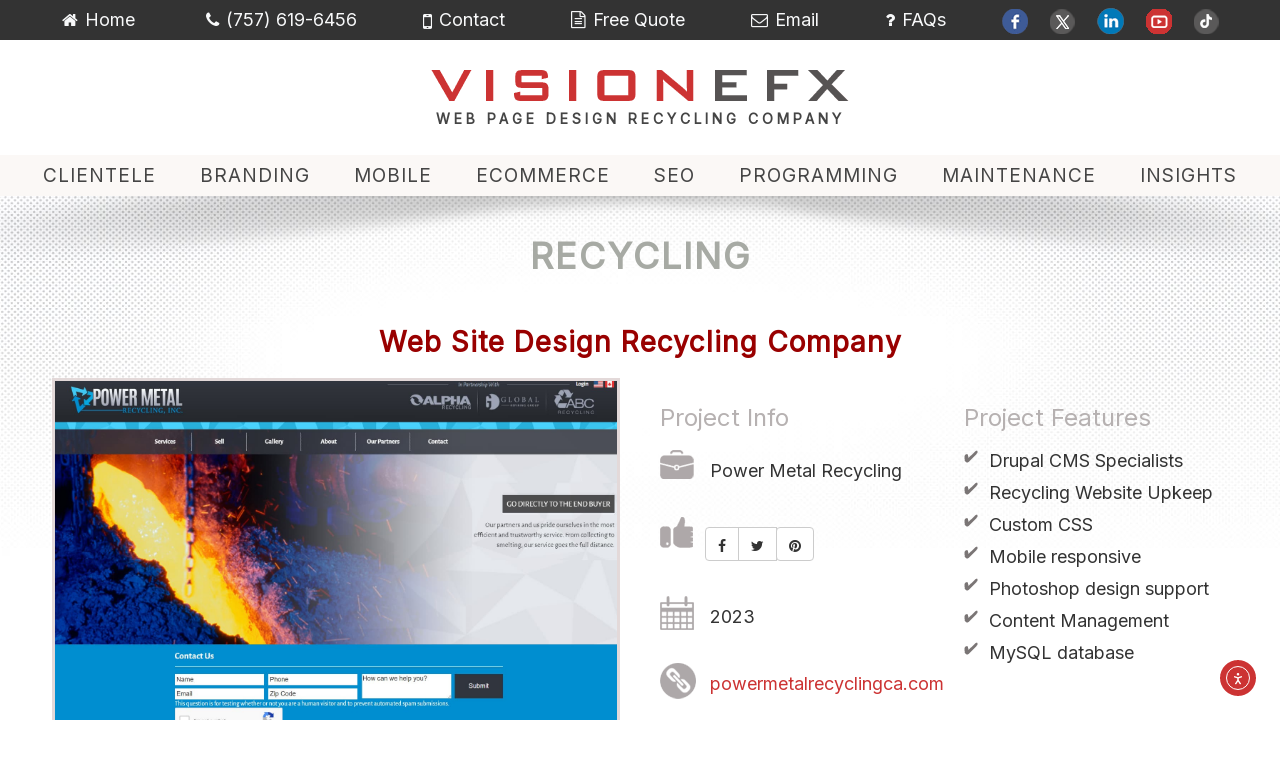

--- FILE ---
content_type: text/html; charset=UTF-8
request_url: https://www.visionefx.net/portfolio-item/web-page-design-recycling-company/
body_size: 18427
content:
<!doctype html>
<html lang="en">
<head><script type="text/javascript">
                WebFontConfig = {
                    google: { families: [ 'Inter:wght@300;400;500;600;700:latin' ] }
        };
        (function() {
            var wf = document.createElement('script');
            wf.src = ('https:' == document.location.protocol ? 'https' : 'http') +
                '://ajax.googleapis.com/ajax/libs/webfont/1/webfont.js';
            wf.type = 'text/javascript';
            wf.async = 'true';
            var s = document.getElementsByTagName('script')[0];
            s.parentNode.insertBefore(wf, s);
        })(); </script>
	<meta charset="UTF-8" />
	<meta name="viewport" content="width=device-width, initial-scale=1" />
	<link rel="profile" href="https://gmpg.org/xfn/11" />
	
	<link href="https://www.visionefx.net/wp-content/themes/twentynineteen/css/style.css" rel="stylesheet">
<link href="https://www.visionefx.net/wp-content/themes/twentynineteen/fonts/fonts.css" rel="stylesheet">
<link href="https://www.visionefx.net/wp-content/themes/twentynineteen/css/responsive.css" rel="stylesheet">
<link href="https://www.visionefx.net/wp-content/themes/twentynineteen/css/animation.css" rel="stylesheet">
<link href="https://www.visionefx.net/wp-content/themes/twentynineteen/css/colorbox.css" rel="stylesheet">
<!--[if lt IE 9]><script src="js/html5.js"></script><![endif]-->
<!--<script src="https://www.visionefx.net/wp-content/plugins/visual-form-builder-pro/js/jquery.validate.min.js" defer type="text/javascript"></script>-->
<!--<script src="https://www.visionefx.net/wp-content/plugins/visual-form-builder-pro/js/vfb-validation.min.js" defer type="text/javascript"></script>-->

<link rel="apple-touch-icon" sizes="57x57" href="https://www.visionefx.net/fav/apple-icon-57x57.png">
<link rel="apple-touch-icon" sizes="60x60" href="https://www.visionefx.net/fav/apple-icon-60x60.png">
<link rel="apple-touch-icon" sizes="72x72" href="https://www.visionefx.net/fav/apple-icon-72x72.png">
<link rel="apple-touch-icon" sizes="76x76" href="https://www.visionefx.net/fav/apple-icon-76x76.png">
<link rel="apple-touch-icon" sizes="114x114" href="https://www.visionefx.net/fav/apple-icon-114x114.png">
<link rel="apple-touch-icon" sizes="120x120" href="https://www.visionefx.net/fav/apple-icon-120x120.png">
<link rel="apple-touch-icon" sizes="144x144" href="https://www.visionefx.net/fav/apple-icon-144x144.png">
<link rel="apple-touch-icon" sizes="152x152" href="https://www.visionefx.net/fav/apple-icon-152x152.png">
<link rel="apple-touch-icon" sizes="180x180" href="https://www.visionefx.net/fav/apple-icon-180x180.png">
<link rel="icon" type="image/png" sizes="192x192"  href="https://www.visionefx.net/fav/android-icon-192x192.png">
<link rel="icon" type="image/png" sizes="32x32" href="https://www.visionefx.net/fav/favicon-32x32.png">
<link rel="icon" type="image/png" sizes="96x96" href="https://www.visionefx.net/fav/favicon-96x96.png">
<link rel="icon" type="image/png" sizes="16x16" href="https://www.visionefx.net/fav/favicon-16x16.png">
<link rel="manifest" href="https://www.visionefx.net/fav/manifest.json">
<meta name="msapplication-TileColor" content="#ffffff">
<meta name="msapplication-TileImage" content="https://www.visionefx.net/fav/ms-icon-144x144.png">
<meta name="theme-color" content="#ffffff">

	<meta name='robots' content='index, follow, max-image-preview:large, max-snippet:-1, max-video-preview:-1' />

	<!-- This site is optimized with the Yoast SEO Premium plugin v26.7 (Yoast SEO v26.7) - https://yoast.com/wordpress/plugins/seo/ -->
	<title>Web page design recycling company, Website designers</title>
	<meta name="description" content="Web Page Design Recycling Company - Specialists in designing, building and optimizing internet sites for Recycling companies." />
	<link rel="canonical" href="https://www.visionefx.net/portfolio-item/web-page-design-recycling-company/" />
	<meta property="og:locale" content="en_US" />
	<meta property="og:type" content="article" />
	<meta property="og:title" content="Web Page Design Recycling Company" />
	<meta property="og:description" content="Web Page Design Recycling Company - Specialists in designing, building and optimizing internet sites for Recycling companies." />
	<meta property="og:url" content="https://www.visionefx.net/portfolio-item/web-page-design-recycling-company/" />
	<meta property="og:site_name" content="VISIONEFX" />
	<meta property="article:publisher" content="https://www.facebook.com/visionefx" />
	<meta property="article:modified_time" content="2023-01-15T23:43:09+00:00" />
	<meta property="og:image" content="https://www.visionefx.net/wp-content/uploads/recycling-web-page-design-1.jpg" />
	<meta property="og:image:width" content="1576" />
	<meta property="og:image:height" content="1017" />
	<meta property="og:image:type" content="image/jpeg" />
	<meta name="twitter:card" content="summary_large_image" />
	<meta name="twitter:site" content="@rickvidallon" />
	<meta name="twitter:label1" content="Est. reading time" />
	<meta name="twitter:data1" content="3 minutes" />
	<script type="application/ld+json" class="yoast-schema-graph">{"@context":"https://schema.org","@graph":[{"@type":"WebPage","@id":"https://www.visionefx.net/portfolio-item/web-page-design-recycling-company/","url":"https://www.visionefx.net/portfolio-item/web-page-design-recycling-company/","name":"Web page design recycling company, Website designers","isPartOf":{"@id":"https://www.visionefx.net/#website"},"primaryImageOfPage":{"@id":"https://www.visionefx.net/portfolio-item/web-page-design-recycling-company/#primaryimage"},"image":{"@id":"https://www.visionefx.net/portfolio-item/web-page-design-recycling-company/#primaryimage"},"thumbnailUrl":"https://www.visionefx.net/wp-content/uploads/recycling-web-page-design-1.jpg","datePublished":"2023-01-15T23:37:43+00:00","dateModified":"2023-01-15T23:43:09+00:00","description":"Web Page Design Recycling Company - Specialists in designing, building and optimizing internet sites for Recycling companies.","breadcrumb":{"@id":"https://www.visionefx.net/portfolio-item/web-page-design-recycling-company/#breadcrumb"},"inLanguage":"en","potentialAction":[{"@type":"ReadAction","target":["https://www.visionefx.net/portfolio-item/web-page-design-recycling-company/"]}]},{"@type":"ImageObject","inLanguage":"en","@id":"https://www.visionefx.net/portfolio-item/web-page-design-recycling-company/#primaryimage","url":"https://www.visionefx.net/wp-content/uploads/recycling-web-page-design-1.jpg","contentUrl":"https://www.visionefx.net/wp-content/uploads/recycling-web-page-design-1.jpg","width":1576,"height":1017,"caption":"Web Page Design Recycling Company"},{"@type":"BreadcrumbList","@id":"https://www.visionefx.net/portfolio-item/web-page-design-recycling-company/#breadcrumb","itemListElement":[{"@type":"ListItem","position":1,"name":"Home","item":"https://www.visionefx.net/"},{"@type":"ListItem","position":2,"name":"Portfolio","item":"https://www.visionefx.net/portfolio-item/"},{"@type":"ListItem","position":3,"name":"Web Page Design Recycling Company"}]},{"@type":"WebSite","@id":"https://www.visionefx.net/#website","url":"https://www.visionefx.net/","name":"VISIONEFX","description":"A Virginia Web Design Company","publisher":{"@id":"https://www.visionefx.net/#organization"},"alternateName":"VISIONEFX DESIGN","potentialAction":[{"@type":"SearchAction","target":{"@type":"EntryPoint","urlTemplate":"https://www.visionefx.net/?s={search_term_string}"},"query-input":{"@type":"PropertyValueSpecification","valueRequired":true,"valueName":"search_term_string"}}],"inLanguage":"en"},{"@type":["Organization","Place"],"@id":"https://www.visionefx.net/#organization","name":"VISIONEFX","alternateName":"VISIONEFX DESIGN","url":"https://www.visionefx.net/","logo":{"@id":"https://www.visionefx.net/portfolio-item/web-page-design-recycling-company/#local-main-organization-logo"},"image":{"@id":"https://www.visionefx.net/portfolio-item/web-page-design-recycling-company/#local-main-organization-logo"},"sameAs":["https://www.facebook.com/visionefx","https://x.com/rickvidallon","https://mastodon.social/@visionefx","https://www.instagram.com/rickvidallon","https://www.linkedin.com/in/visionefx","https://myspace.com/visionefx","https://www.pinterest.com/rickvidallon","https://www.youtube.com/user/rickvidallon","https://www.reddit.com/user/rickvidallon","https://www.alignable.com/virginia-beach-va/visionefx","https://www.behance.net/rickvidallon/","https://www.designrush.com/agency/profile/visionefx","http://visionefx.deviantart.com","http://disqus.com/by/visionefx/","https://www.expertise.com/va/norfolk/web-developers","https://flickr.com/people/visionefx/","https://foursquare.com/rickvidallon","https://github.com/rickvidallon","https://experts.godaddy.com/visionefx","https://g.page/visionefx","https://gravatar.com/rickvidallon","https://medium.com/@rickvidallon","https://www.quora.com/profile/Rick-Vidallon","https://rickvidallon.com","https://www.tiktok.com/@rickvidallon","https://twitter.com/rickvidallon","https://www.tumblr.com/blog/visionefx-blog","https://www.youtube.com/@visionefxdesign","https://www.youtube.com/@visionefx","https://vimeo.com/rickvidallon","https://upcity.com/web-design/virginia-beach?spotlight=vision-efx"],"description":"Welcome to Website Design Virginia Beach – VISIONEFX is a web design company headquartered in Virginia Beach that provides top-notch professional web design, Search engine optimization, and eCommerce web design services. We know you want a website that generates sales and leads. We get that. Furthermore, you want a beautiful custom web design that best represents your business brand, taking your business website to the next level. And we understand that, too. Therefore, work with a top-level professional website design company providing WordPress web design and Custom database applications. We also understand how AI search or Artificial Intelligence will impact your branding and website ranking on Google. Above all, we look forward to guiding you through the evolving search engine revolution.","legalName":"VISIONEFX EFFECTS INC","numberOfEmployees":{"@type":"QuantitativeValue","minValue":"1","maxValue":"10"},"address":{"@id":"https://www.visionefx.net/portfolio-item/web-page-design-recycling-company/#local-main-place-address"},"geo":{"@type":"GeoCoordinates","latitude":"36.7843798","longitude":"-76.1338299"},"telephone":["7576196456","7579631787"],"contactPoint":{"@type":"ContactPoint","telephone":"+17576196456","email":"rick@visionefx.design"},"openingHoursSpecification":[{"@type":"OpeningHoursSpecification","dayOfWeek":["Monday","Tuesday","Wednesday","Thursday","Friday"],"opens":"09:00","closes":"18:00"},{"@type":"OpeningHoursSpecification","dayOfWeek":["Saturday"],"opens":"10:00","closes":"18:00"},{"@type":"OpeningHoursSpecification","dayOfWeek":["Sunday"],"opens":"00:00","closes":"00:00"}],"email":"rick@visionefx.net","faxNumber":"7572332930","areaServed":"United States","taxID":"46-4766889"},{"@type":"PostalAddress","@id":"https://www.visionefx.net/portfolio-item/web-page-design-recycling-company/#local-main-place-address","streetAddress":"1673 Castlefield Road","addressLocality":"Virginia Beach","postalCode":"23456","addressRegion":"VA","addressCountry":"US"},{"@type":"ImageObject","inLanguage":"en","@id":"https://www.visionefx.net/portfolio-item/web-page-design-recycling-company/#local-main-organization-logo","url":"https://www.visionefx.net/wp-content/uploads/VEFX-NEW.jpg","contentUrl":"https://www.visionefx.net/wp-content/uploads/VEFX-NEW.jpg","width":600,"height":600,"caption":"VISIONEFX"}]}</script>
	<meta name="geo.placename" content="Virginia Beach" />
	<meta name="geo.position" content="36.7843798;-76.1338299" />
	<meta name="geo.region" content="United States (US)" />
	<!-- / Yoast SEO Premium plugin. -->


<link rel='dns-prefetch' href='//cdn.elementor.com' />
<link rel='dns-prefetch' href='//www.googletagmanager.com' />
<link rel='dns-prefetch' href='//fonts.googleapis.com' />
<link rel="alternate" type="application/rss+xml" title="VISIONEFX &raquo; Feed" href="https://www.visionefx.net/feed/" />
<style id='wp-img-auto-sizes-contain-inline-css' type='text/css'>
img:is([sizes=auto i],[sizes^="auto," i]){contain-intrinsic-size:3000px 1500px}
/*# sourceURL=wp-img-auto-sizes-contain-inline-css */
</style>
<link rel='stylesheet' id='formidable-css' href='https://www.visionefx.net/wp-content/plugins/formidable/css/formidableforms.css?ver=1132043' type='text/css' media='all' />
<link rel='stylesheet' id='jquery.bootstrap-css' href='https://www.visionefx.net/wp-content/plugins/bootstrap-multi-language-responsive-portfolio/css/bootstrap.css?ver=1.0' type='text/css' media='all' />
<link rel='stylesheet' id='jquery.font-awesome-css' href='https://www.visionefx.net/wp-content/plugins/bootstrap-multi-language-responsive-portfolio/css/font-awesome.min.css?ver=1.0' type='text/css' media='all' />
<link rel='stylesheet' id='jquery.portfolio-css' href='https://www.visionefx.net/wp-content/plugins/bootstrap-multi-language-responsive-portfolio/css/portfolio.css?ver=1.0' type='text/css' media='all' />
<style id='wp-block-library-inline-css' type='text/css'>
:root{--wp-block-synced-color:#7a00df;--wp-block-synced-color--rgb:122,0,223;--wp-bound-block-color:var(--wp-block-synced-color);--wp-editor-canvas-background:#ddd;--wp-admin-theme-color:#007cba;--wp-admin-theme-color--rgb:0,124,186;--wp-admin-theme-color-darker-10:#006ba1;--wp-admin-theme-color-darker-10--rgb:0,107,160.5;--wp-admin-theme-color-darker-20:#005a87;--wp-admin-theme-color-darker-20--rgb:0,90,135;--wp-admin-border-width-focus:2px}@media (min-resolution:192dpi){:root{--wp-admin-border-width-focus:1.5px}}.wp-element-button{cursor:pointer}:root .has-very-light-gray-background-color{background-color:#eee}:root .has-very-dark-gray-background-color{background-color:#313131}:root .has-very-light-gray-color{color:#eee}:root .has-very-dark-gray-color{color:#313131}:root .has-vivid-green-cyan-to-vivid-cyan-blue-gradient-background{background:linear-gradient(135deg,#00d084,#0693e3)}:root .has-purple-crush-gradient-background{background:linear-gradient(135deg,#34e2e4,#4721fb 50%,#ab1dfe)}:root .has-hazy-dawn-gradient-background{background:linear-gradient(135deg,#faaca8,#dad0ec)}:root .has-subdued-olive-gradient-background{background:linear-gradient(135deg,#fafae1,#67a671)}:root .has-atomic-cream-gradient-background{background:linear-gradient(135deg,#fdd79a,#004a59)}:root .has-nightshade-gradient-background{background:linear-gradient(135deg,#330968,#31cdcf)}:root .has-midnight-gradient-background{background:linear-gradient(135deg,#020381,#2874fc)}:root{--wp--preset--font-size--normal:16px;--wp--preset--font-size--huge:42px}.has-regular-font-size{font-size:1em}.has-larger-font-size{font-size:2.625em}.has-normal-font-size{font-size:var(--wp--preset--font-size--normal)}.has-huge-font-size{font-size:var(--wp--preset--font-size--huge)}.has-text-align-center{text-align:center}.has-text-align-left{text-align:left}.has-text-align-right{text-align:right}.has-fit-text{white-space:nowrap!important}#end-resizable-editor-section{display:none}.aligncenter{clear:both}.items-justified-left{justify-content:flex-start}.items-justified-center{justify-content:center}.items-justified-right{justify-content:flex-end}.items-justified-space-between{justify-content:space-between}.screen-reader-text{border:0;clip-path:inset(50%);height:1px;margin:-1px;overflow:hidden;padding:0;position:absolute;width:1px;word-wrap:normal!important}.screen-reader-text:focus{background-color:#ddd;clip-path:none;color:#444;display:block;font-size:1em;height:auto;left:5px;line-height:normal;padding:15px 23px 14px;text-decoration:none;top:5px;width:auto;z-index:100000}html :where(.has-border-color){border-style:solid}html :where([style*=border-top-color]){border-top-style:solid}html :where([style*=border-right-color]){border-right-style:solid}html :where([style*=border-bottom-color]){border-bottom-style:solid}html :where([style*=border-left-color]){border-left-style:solid}html :where([style*=border-width]){border-style:solid}html :where([style*=border-top-width]){border-top-style:solid}html :where([style*=border-right-width]){border-right-style:solid}html :where([style*=border-bottom-width]){border-bottom-style:solid}html :where([style*=border-left-width]){border-left-style:solid}html :where(img[class*=wp-image-]){height:auto;max-width:100%}:where(figure){margin:0 0 1em}html :where(.is-position-sticky){--wp-admin--admin-bar--position-offset:var(--wp-admin--admin-bar--height,0px)}@media screen and (max-width:600px){html :where(.is-position-sticky){--wp-admin--admin-bar--position-offset:0px}}

/*# sourceURL=wp-block-library-inline-css */
</style><style id='global-styles-inline-css' type='text/css'>
:root{--wp--preset--aspect-ratio--square: 1;--wp--preset--aspect-ratio--4-3: 4/3;--wp--preset--aspect-ratio--3-4: 3/4;--wp--preset--aspect-ratio--3-2: 3/2;--wp--preset--aspect-ratio--2-3: 2/3;--wp--preset--aspect-ratio--16-9: 16/9;--wp--preset--aspect-ratio--9-16: 9/16;--wp--preset--color--black: #000000;--wp--preset--color--cyan-bluish-gray: #abb8c3;--wp--preset--color--white: #FFF;--wp--preset--color--pale-pink: #f78da7;--wp--preset--color--vivid-red: #cf2e2e;--wp--preset--color--luminous-vivid-orange: #ff6900;--wp--preset--color--luminous-vivid-amber: #fcb900;--wp--preset--color--light-green-cyan: #7bdcb5;--wp--preset--color--vivid-green-cyan: #00d084;--wp--preset--color--pale-cyan-blue: #8ed1fc;--wp--preset--color--vivid-cyan-blue: #0693e3;--wp--preset--color--vivid-purple: #9b51e0;--wp--preset--color--primary: #0073a8;--wp--preset--color--secondary: #005075;--wp--preset--color--dark-gray: #111;--wp--preset--color--light-gray: #767676;--wp--preset--gradient--vivid-cyan-blue-to-vivid-purple: linear-gradient(135deg,rgb(6,147,227) 0%,rgb(155,81,224) 100%);--wp--preset--gradient--light-green-cyan-to-vivid-green-cyan: linear-gradient(135deg,rgb(122,220,180) 0%,rgb(0,208,130) 100%);--wp--preset--gradient--luminous-vivid-amber-to-luminous-vivid-orange: linear-gradient(135deg,rgb(252,185,0) 0%,rgb(255,105,0) 100%);--wp--preset--gradient--luminous-vivid-orange-to-vivid-red: linear-gradient(135deg,rgb(255,105,0) 0%,rgb(207,46,46) 100%);--wp--preset--gradient--very-light-gray-to-cyan-bluish-gray: linear-gradient(135deg,rgb(238,238,238) 0%,rgb(169,184,195) 100%);--wp--preset--gradient--cool-to-warm-spectrum: linear-gradient(135deg,rgb(74,234,220) 0%,rgb(151,120,209) 20%,rgb(207,42,186) 40%,rgb(238,44,130) 60%,rgb(251,105,98) 80%,rgb(254,248,76) 100%);--wp--preset--gradient--blush-light-purple: linear-gradient(135deg,rgb(255,206,236) 0%,rgb(152,150,240) 100%);--wp--preset--gradient--blush-bordeaux: linear-gradient(135deg,rgb(254,205,165) 0%,rgb(254,45,45) 50%,rgb(107,0,62) 100%);--wp--preset--gradient--luminous-dusk: linear-gradient(135deg,rgb(255,203,112) 0%,rgb(199,81,192) 50%,rgb(65,88,208) 100%);--wp--preset--gradient--pale-ocean: linear-gradient(135deg,rgb(255,245,203) 0%,rgb(182,227,212) 50%,rgb(51,167,181) 100%);--wp--preset--gradient--electric-grass: linear-gradient(135deg,rgb(202,248,128) 0%,rgb(113,206,126) 100%);--wp--preset--gradient--midnight: linear-gradient(135deg,rgb(2,3,129) 0%,rgb(40,116,252) 100%);--wp--preset--font-size--small: 19.5px;--wp--preset--font-size--medium: 20px;--wp--preset--font-size--large: 36.5px;--wp--preset--font-size--x-large: 42px;--wp--preset--font-size--normal: 22px;--wp--preset--font-size--huge: 49.5px;--wp--preset--spacing--20: 0.44rem;--wp--preset--spacing--30: 0.67rem;--wp--preset--spacing--40: 1rem;--wp--preset--spacing--50: 1.5rem;--wp--preset--spacing--60: 2.25rem;--wp--preset--spacing--70: 3.38rem;--wp--preset--spacing--80: 5.06rem;--wp--preset--shadow--natural: 6px 6px 9px rgba(0, 0, 0, 0.2);--wp--preset--shadow--deep: 12px 12px 50px rgba(0, 0, 0, 0.4);--wp--preset--shadow--sharp: 6px 6px 0px rgba(0, 0, 0, 0.2);--wp--preset--shadow--outlined: 6px 6px 0px -3px rgb(255, 255, 255), 6px 6px rgb(0, 0, 0);--wp--preset--shadow--crisp: 6px 6px 0px rgb(0, 0, 0);}:where(.is-layout-flex){gap: 0.5em;}:where(.is-layout-grid){gap: 0.5em;}body .is-layout-flex{display: flex;}.is-layout-flex{flex-wrap: wrap;align-items: center;}.is-layout-flex > :is(*, div){margin: 0;}body .is-layout-grid{display: grid;}.is-layout-grid > :is(*, div){margin: 0;}:where(.wp-block-columns.is-layout-flex){gap: 2em;}:where(.wp-block-columns.is-layout-grid){gap: 2em;}:where(.wp-block-post-template.is-layout-flex){gap: 1.25em;}:where(.wp-block-post-template.is-layout-grid){gap: 1.25em;}.has-black-color{color: var(--wp--preset--color--black) !important;}.has-cyan-bluish-gray-color{color: var(--wp--preset--color--cyan-bluish-gray) !important;}.has-white-color{color: var(--wp--preset--color--white) !important;}.has-pale-pink-color{color: var(--wp--preset--color--pale-pink) !important;}.has-vivid-red-color{color: var(--wp--preset--color--vivid-red) !important;}.has-luminous-vivid-orange-color{color: var(--wp--preset--color--luminous-vivid-orange) !important;}.has-luminous-vivid-amber-color{color: var(--wp--preset--color--luminous-vivid-amber) !important;}.has-light-green-cyan-color{color: var(--wp--preset--color--light-green-cyan) !important;}.has-vivid-green-cyan-color{color: var(--wp--preset--color--vivid-green-cyan) !important;}.has-pale-cyan-blue-color{color: var(--wp--preset--color--pale-cyan-blue) !important;}.has-vivid-cyan-blue-color{color: var(--wp--preset--color--vivid-cyan-blue) !important;}.has-vivid-purple-color{color: var(--wp--preset--color--vivid-purple) !important;}.has-black-background-color{background-color: var(--wp--preset--color--black) !important;}.has-cyan-bluish-gray-background-color{background-color: var(--wp--preset--color--cyan-bluish-gray) !important;}.has-white-background-color{background-color: var(--wp--preset--color--white) !important;}.has-pale-pink-background-color{background-color: var(--wp--preset--color--pale-pink) !important;}.has-vivid-red-background-color{background-color: var(--wp--preset--color--vivid-red) !important;}.has-luminous-vivid-orange-background-color{background-color: var(--wp--preset--color--luminous-vivid-orange) !important;}.has-luminous-vivid-amber-background-color{background-color: var(--wp--preset--color--luminous-vivid-amber) !important;}.has-light-green-cyan-background-color{background-color: var(--wp--preset--color--light-green-cyan) !important;}.has-vivid-green-cyan-background-color{background-color: var(--wp--preset--color--vivid-green-cyan) !important;}.has-pale-cyan-blue-background-color{background-color: var(--wp--preset--color--pale-cyan-blue) !important;}.has-vivid-cyan-blue-background-color{background-color: var(--wp--preset--color--vivid-cyan-blue) !important;}.has-vivid-purple-background-color{background-color: var(--wp--preset--color--vivid-purple) !important;}.has-black-border-color{border-color: var(--wp--preset--color--black) !important;}.has-cyan-bluish-gray-border-color{border-color: var(--wp--preset--color--cyan-bluish-gray) !important;}.has-white-border-color{border-color: var(--wp--preset--color--white) !important;}.has-pale-pink-border-color{border-color: var(--wp--preset--color--pale-pink) !important;}.has-vivid-red-border-color{border-color: var(--wp--preset--color--vivid-red) !important;}.has-luminous-vivid-orange-border-color{border-color: var(--wp--preset--color--luminous-vivid-orange) !important;}.has-luminous-vivid-amber-border-color{border-color: var(--wp--preset--color--luminous-vivid-amber) !important;}.has-light-green-cyan-border-color{border-color: var(--wp--preset--color--light-green-cyan) !important;}.has-vivid-green-cyan-border-color{border-color: var(--wp--preset--color--vivid-green-cyan) !important;}.has-pale-cyan-blue-border-color{border-color: var(--wp--preset--color--pale-cyan-blue) !important;}.has-vivid-cyan-blue-border-color{border-color: var(--wp--preset--color--vivid-cyan-blue) !important;}.has-vivid-purple-border-color{border-color: var(--wp--preset--color--vivid-purple) !important;}.has-vivid-cyan-blue-to-vivid-purple-gradient-background{background: var(--wp--preset--gradient--vivid-cyan-blue-to-vivid-purple) !important;}.has-light-green-cyan-to-vivid-green-cyan-gradient-background{background: var(--wp--preset--gradient--light-green-cyan-to-vivid-green-cyan) !important;}.has-luminous-vivid-amber-to-luminous-vivid-orange-gradient-background{background: var(--wp--preset--gradient--luminous-vivid-amber-to-luminous-vivid-orange) !important;}.has-luminous-vivid-orange-to-vivid-red-gradient-background{background: var(--wp--preset--gradient--luminous-vivid-orange-to-vivid-red) !important;}.has-very-light-gray-to-cyan-bluish-gray-gradient-background{background: var(--wp--preset--gradient--very-light-gray-to-cyan-bluish-gray) !important;}.has-cool-to-warm-spectrum-gradient-background{background: var(--wp--preset--gradient--cool-to-warm-spectrum) !important;}.has-blush-light-purple-gradient-background{background: var(--wp--preset--gradient--blush-light-purple) !important;}.has-blush-bordeaux-gradient-background{background: var(--wp--preset--gradient--blush-bordeaux) !important;}.has-luminous-dusk-gradient-background{background: var(--wp--preset--gradient--luminous-dusk) !important;}.has-pale-ocean-gradient-background{background: var(--wp--preset--gradient--pale-ocean) !important;}.has-electric-grass-gradient-background{background: var(--wp--preset--gradient--electric-grass) !important;}.has-midnight-gradient-background{background: var(--wp--preset--gradient--midnight) !important;}.has-small-font-size{font-size: var(--wp--preset--font-size--small) !important;}.has-medium-font-size{font-size: var(--wp--preset--font-size--medium) !important;}.has-large-font-size{font-size: var(--wp--preset--font-size--large) !important;}.has-x-large-font-size{font-size: var(--wp--preset--font-size--x-large) !important;}
/*# sourceURL=global-styles-inline-css */
</style>

<style id='classic-theme-styles-inline-css' type='text/css'>
/*! This file is auto-generated */
.wp-block-button__link{color:#fff;background-color:#32373c;border-radius:9999px;box-shadow:none;text-decoration:none;padding:calc(.667em + 2px) calc(1.333em + 2px);font-size:1.125em}.wp-block-file__button{background:#32373c;color:#fff;text-decoration:none}
/*# sourceURL=/wp-includes/css/classic-themes.min.css */
</style>
<link rel='stylesheet' id='ea11y-widget-fonts-css' href='https://www.visionefx.net/wp-content/plugins/pojo-accessibility/assets/build/fonts.css?ver=3.9.1' type='text/css' media='all' />
<link rel='stylesheet' id='ea11y-skip-link-css' href='https://www.visionefx.net/wp-content/plugins/pojo-accessibility/assets/build/skip-link.css?ver=3.9.1' type='text/css' media='all' />
<link rel='stylesheet' id='simplelightbox-css-css' href='https://www.visionefx.net/wp-content/plugins/simplelightbox/dist/simple-lightbox.min.css?ver=6.9' type='text/css' media='all' />
<link rel='stylesheet' id='twentynineteen-style-css' href='https://www.visionefx.net/wp-content/themes/twentynineteen/style.css?ver=3.2' type='text/css' media='all' />
<link rel='stylesheet' id='twentynineteen-print-style-css' href='https://www.visionefx.net/wp-content/themes/twentynineteen/print.css?ver=3.2' type='text/css' media='print' />

<script type="text/javascript" src="https://www.visionefx.net/wp-includes/js/jquery/jquery.min.js?ver=3.7.1" id="jquery-core-js"></script>
<script type="text/javascript" src="https://www.visionefx.net/wp-includes/js/jquery/jquery-migrate.min.js?ver=3.4.1" id="jquery-migrate-js"></script>

<!-- Google tag (gtag.js) snippet added by Site Kit -->
<!-- Google Analytics snippet added by Site Kit -->
<script type="text/javascript" src="https://www.googletagmanager.com/gtag/js?id=GT-K46MB22" id="google_gtagjs-js" async></script>
<script type="text/javascript" id="google_gtagjs-js-after">
/* <![CDATA[ */
window.dataLayer = window.dataLayer || [];function gtag(){dataLayer.push(arguments);}
gtag("set","linker",{"domains":["www.visionefx.net"]});
gtag("js", new Date());
gtag("set", "developer_id.dZTNiMT", true);
gtag("config", "GT-K46MB22");
//# sourceURL=google_gtagjs-js-after
/* ]]> */
</script>
<link rel="https://api.w.org/" href="https://www.visionefx.net/wp-json/" /><meta name="generator" content="WordPress 6.9" />
<meta name="generator" content="Site Kit by Google 1.170.0" /><style>.topStrip ul li{display:inline-block;padding:0 30px;}.topStrip ul li a{font-size:16px;color:#f8f9fa;line-height:40px;letter-spacing:2px;}.topStrip ul li a:hover{color:#c33;}.topStrip ul li .fa{font-size:17px;margin-right:7px;display:inline-block;}.topStrip ul li .fa-mobile{font-size:21px;vertical-align:middle;}.topStrip ul li:first-child{padding:0 35px 0 0;}.topStrip ul li:last-child{padding:0 0 0 20px;}.fa{font:normal normal normal 14px/1 FontAwesome;font-size:inherit;text-rendering:auto;-webkit-font-smoothing:antialiased;-moz-osx-font-smoothing:grayscale;transform:translate(0,0);}.fa-envelope-o:before{content:"\f003";}.fa-home:before{content:"\f015";}.fa-phone:before{content:"\f095";}.fa-file-text-o:before{content:"\f0f6";}.fa-mobile:before{content:"\f10b";}@media screen and (max-width:1170px){.topStrip ul li{padding:0 20px;}.topStrip ul li:first-child{padding:0 20px 0 0;}.topStrip ul li:last-child{padding:0 0 0 20px;}}@media screen and (max-width:1024px){.topStrip ul li,.topStrip ul li:first-child,.topStrip ul li:last-child{padding:0 4px;}}@media screen and (max-width:900px){.topStrip ul li,.topStrip ul li:first-child,.topStrip ul li:last-child{padding:0 25px;}}@media screen and (max-width:640px){.topStrip ul{background:#c33;text-align:left;width:250px;position:absolute;top:10px;z-index:9999;right:-250px;transition:all .5s linear 0s;-webkit-transition:all .5s linear 0s;}.topStrip ul.active{right:0;}.topStrip ul li{display:block;}.topStrip ul li,.topStrip ul li:first-child,.topStrip ul li:last-child{padding:0;}.topStrip ul li a{line-height:25px;display:block;padding:3px 10px;border-bottom:1px dotted #ff8484;}.topStrip ul li a:hover{color:#fff;background:#af2828;}}@media all{.fa{display:inline-block;font:normal normal normal 14px/1 FontAwesome;font-size:inherit;text-rendering:auto;-webkit-font-smoothing:antialiased;-moz-osx-font-smoothing:grayscale;}.fa-envelope-o:before{content:"\f003";}.fa-home:before{content:"\f015";}.fa-phone:before{content:"\f095";}.fa-file-text-o:before{content:"\f0f6";}.fa-mobile:before{content:"\f10b";}}.lazyloaded{opacity:1!important;}@media screen and (max-width:1024px){.mean-nav ul li:first-child a{border-top:0;}.mean-nav{float:left;width:100%;background:#c33;}.mean-nav ul{padding:0;margin:0;width:100%;list-style-type:none;}.mean-nav ul li{position:relative;float:left;width:100%;}.mean-nav ul li.mean-last{border-bottom:2px solid #962020;}.mean-nav ul li a{letter-spacing:1px;display:block;float:left;width:100%;padding:10px 15px;margin:0;text-align:left;color:#fff;border-bottom:1px dotted #fff;text-decoration:none;text-transform:uppercase;transition:none 0s ease 0s!important;}.mean-nav ul li.mean-last a{border-bottom:none;margin-bottom:0;}.mean-nav ul li a:hover{background:#db3d3d;}}@media screen and (max-width:640px){.topStrip .toggleNav{display:block;width:30px;height:20px;background:url(https://www.visionefx.net/wp-content/themes/twentynineteen/images/mobile-nav-bg.png) no-repeat;}.topStrip .toggleNav.less{background:url(https://www.visionefx.net/wp-content/themes/twentynineteen/images/mobile-nav-bg-close.png) no-repeat;}}@media screen and (max-width:1024px){a.meanmenu-reveal{width:30px;padding:0;position:absolute;top:7px;right:20px!important;cursor:pointer;color:#c33;text-decoration:none;text-indent:-9999em;line-height:22px;font-size:1px;display:block;font-weight:700;}a.meanmenu-reveal span{display:block;background:#c33;height:3px;margin-top:5px;}}

		 #logo img{
    width: 418px;
	height:31px}
	
@media screen and (max-width: 480px){
    		 #logo img{
    width: 220px;
	height:17px
}}

.homeBanner1 {
    width: 100%;
	height:100%;
	margin-left: 0;
        margin-right: 0;
        padding-left: 0;
        padding-right: 0;
        border-left: 0px none;
        border-right: 0px none;
}

.homeBanner1 img {
    width: 100%;
	height:100%;
	margin-left: 0;
        margin-right: 0;
        padding-left: 0;
        padding-right: 0;
        border-left: 0px none;
        border-right: 0px none;
}



.rightImgArea img{
    width: 100%;
	height:100%
}
.imgright img{
    width: 100%;
	height:100%
}


a, body, div, h1, h2, h3, h4, h5, h6, html, li, p, pre, span, strong, ul {
	    font-family: calibri-light;
}
@media screen and (max-width: 1024px)
#logo1 h1 {font-family: calibri-light;}

.fa-envelope-o:before { content: "\e800" !important ; }
.fa-home:before { content: "\e801"!important; }
.fa-phone:before { content: "\e802" !important ; }
.fa-file-text-o:before { content: "\f0f6" !important ; }
.fa-mobile:before { content: "\f10b" !important ; }

		</style><script>document.documentElement.className += " js";</script>
<style>
.sl-overlay{background:#ffffff;opacity: 0.7;z-index: 1035;}
.sl-wrapper .sl-navigation button,.sl-wrapper .sl-close,.sl-wrapper .sl-counter{color:#000000;z-index: 10060;}
.sl-wrapper .sl-image{z-index:10000;}
.sl-spinner{border-color:#333333;z-index:1007;}
.sl-wrapper{z-index:1040;}
.sl-wrapper .sl-image .sl-caption{background:rgba(0,0,0,0.8);color:#ffffff;}
</style><link rel="icon" href="https://www.visionefx.net/wp-content/uploads/cropped-fav-32x32.png" sizes="32x32" />
<link rel="icon" href="https://www.visionefx.net/wp-content/uploads/cropped-fav-192x192.png" sizes="192x192" />
<link rel="apple-touch-icon" href="https://www.visionefx.net/wp-content/uploads/cropped-fav-180x180.png" />
<meta name="msapplication-TileImage" content="https://www.visionefx.net/wp-content/uploads/cropped-fav-270x270.png" />
		<style type="text/css" id="wp-custom-css">
			a, body, div, h1, h2, h3, h4, h5, h6, html, li, p, pre, span, strong, ul {
    font-family: "Inter", Calibri, "Segoe UI", Arial, sans-serif;
}
.subtitless {
	color: #9c9696 !important;
}
.clienteleRow .title {
	font-size: 22px !important;
}
nav.mainMenu>ul>li>a {
	font-size: 19px !important;
}
.topStrip ul li a {
	font-size: 18px !important;
	letter-spacing: 0px !important;
align-content
}
.sl-wrapper .sl-close:hover {
	color: #fff;
}
/** ul css global for page, post, portfolio start **/
.single-post .entry-content ul, .single-post .entry-content ol {
	float: none;
	margin-left: 40px;
}
.page .innerPage ul, .page .innerPage ol {
	float: none;
	margin-left: 40px;
}
.single-portfolio .cat-desc ul, .single-portfolio .cat-desc ol {
	float: none;
	margin-left: 40px;
}

.homeBanner1 .bannerCaption h4, .homeBanner1 .bannerCaption h1 {
	text-transform: uppercase;
	font-size: 60px;
	margin-bottom: 10px;
	color: #fff;
	line-height: 45px;
	font-family: 'BankGothicLtBT';
}
.gray-bg {
	background: #F4F3F3;
	padding: 40px 0
}
.white-bg {
	background: #fff;
	padding: 40px 0;
}
.gray-bg .padconttop, .gray-bg .padcont, .white-bg .padconttop, .white-bg .padcont {
	padding: 20px 0;
}
.home .innerPage {
	padding-bottom: 0px;
}
.post-custom .homeBanner1 + .container {
	max-width: 100%;
	padding: 0 !important;
}
.post-custom .homeBanner1 + .container .row {
	width: 100%;
	margin: 0px;
}
.post-custom .homeBanner1 + .container .row .col-12 {
	padding: 0 0px;
}
.post-custom .homeBanner1 + .container .row .col-12 .entry-header {
	max-width: 1170px;
	margin: 0 auto;
	padding: 0 15px;
}
.post-custom .homeBanner1 + .container .row .col-12 .entry-content .container {
	padding: 0 15px;
}
.getStarted-btn {
	position: fixed;
	left: 0px;
	right: 0px;
	bottom: 0;
	display: block !important;
	z-index: 9;
	font-weight: 700;
	font-size: 18px;
	text-align: center;
}
.homebutton.getStarted-btn:hover {
	background-color: #cc3333 !important;
	border-color: #cc3333;
	color: rgba(255,255,255,.5);
}
.homeBanner1 .bannerCaption p {
	margin-bottom: 0px !important;
}
.topStrip {
	background: #333;
}
.topStrip .container {
	background: none;
}
nav.mainMenu>ul>li.current-menu-item>a {
	background: #c33;
	color: #fff;
}
nav.mainMenu>ul>li {
	margin-right: 1px;
}
nav.mainMenu>ul>li:last-child {
	margin-right: 0px;
}
.topStrip ul li:last-child a {
	padding: 0 8px;
}
.topStrip ul li:last-child a:first-child {
	padding-left: 0px;
}
.topStrip ul li:last-child a:last-child {
	padding-right: 0px;
}
.homebutton {
	display: table;
	margin-top: 5px;
}
.seals-logo a {
	padding: 0 15px;
}
.homebutton, .linked_box a {
	background-color: #cc3333;
	border: 2px solid #cc3333;
	color: #fff;
	padding: 8px 18px;
	display: table;
	text-align: center;
	border-radius: 5px;
}
.homebutton:hover, .linked_box a:hover {
	background-color: transparent !important;
	color: #cc3333;
}
.linked_box a {
	width: 500px;
}
.footer-addrs {
	color: #565353;
	text-align: center;
	margin-bottom: 30px;
	font-family: calibri-light;
	font-size: 22px;
}
.mobile-home-link a {
	color: #fff;
	font-size: 18px;
	line-height: 39px;
}
.mobile-home-link a .fa-home {
	margin-right: 8px;
}
#footer {
	background: #333333;
}
a {
	color: #CC3333;
}
.innerPage .homeBanner1 .bannerCaption h1 {
	margin-bottom: 10px;
}
.services .box h2 {
	font-size: 20px;
	color: #fff;
	font-weight: 700;
	text-transform: uppercase;
	margin-bottom: 5px;
}
.yudtbe {
	width: 560px;
	height: 315px;
}
.mob-only {
	display: none!important;
}
.innerPage p:has(img:only-child) {
 font-size: inherit;
 line-height: inherit;
 padding-bottom: 0;
 font-weight: normal;
}
.innerPage .alignright {
	padding: 0 10px;
}
/* FAQ Page */
.schema-faq-section {
	margin: 0 auto;
	padding: 15px 0px;
}
.schema-faq-answer {
	padding-top: 10px;
	padding-bottom: 10px!important;
}
.schema-faq-section h2 {
	font-size: 2rem;
	text-align: center;
	margin-bottom: 40px;
	color: #222;
}
.schema-faq-item {
	margin-bottom: 25px;
	border-bottom: 1px solid #e5e5e5;
	padding-bottom: 15px;
}
.schema-faq-item .question {
	font-size: 1.1rem;
	font-weight: 600;
	color: #1a73e8;
	cursor: pointer;
	position: relative;
	padding-right: 30px;
}
.page .innerPage h2 {
	text-align: left;
}

.homebutton:hover, .linked_box a:hover {
    color: #cc3333!important;
}

@media(max-width:1170.5px) {
nav.mainMenu>ul>li>a {
	padding: 0 15px !important;
}
.post-custom .homeBanner1 + .container .row .col-12 .entry-header {
	max-width: 1100px;
}
}
@media (max-width:1090px) {
    nav.mainMenu>ul>li>a {
        padding: 0 8px !important;
        font-size: 16px !important;
    }
}
@media(min-width:1024.5px) {
nav.mainMenu>ul {
	display: flex;
	justify-content: center;
}
}

@media(min-width:1024.5px) and (max-width:1095px) {
#menu-mainmenu {
	display: flex;
	justify-content: center;
}
nav.mainMenu>ul>li>a {
	padding: 0 13px !important;
	font-size: 18px !important;
}
}
@media(max-width:1024px) {
.mean-bar {
	min-height: 50px;
}
.menuName {
	line-height: 50px;
	font-weight: 600;
}
.mean-nav ul li a {
	padding: 15px 15px;
}
a.meanmenu-reveal {
	top: 50%;
	transform: translateY(-50%);
	font-size: 0 !important;
}
a.meanmenu-reveal span:first-child {
	margin-top: 0px;
}
.bannerCaptionInner a {
	margin-top: 20px
}
.homeBanner1 .bannerCaption h4 {
	font-size: 55px;
}
.homeBanner1 .bannerCaption {
	top: 50% !important;
	transform: translateY(-50%);
}
.topStrip ul li, .topStrip ul li:first-child, .topStrip ul li:last-child {
	padding: 0 15px;
}
.topStrip ul li:first-child {
	padding-left: 0px;
}
.topStrip ul li:last-child {
	padding-right: 0px;
}
.meanmenu-reveal.meanclose {
	width: 30px;
	height: 30px;
	font-size: 0px !important;
	text-indent: -9999em;
}
.meanmenu-reveal.meanclose:before, .meanmenu-reveal.meanclose:after {
	position: absolute;
	left: 15px;
	content: '';
	height: 30px;
	width: 3px;
	background-color: #c33;
	border-radius: 5px;
}
.meanmenu-reveal.meanclose:before {
	transform: rotate(45deg);
}
.meanmenu-reveal.meanclose:after {
	transform: rotate(-45deg);
}

.mean-bar, .menu-navbar-wrap {display: none;}
.mob-only {display: block!important;}
.header-social{display:flex!important;}	

}
 @media (max-width:991px) {
.footbelowlogo {
	display: flex;
	justify-content: center;
	margin: 15px 0;
	flex-wrap: wrap;
}
.footbelowlogo li {
	padding: 10px 15px;
}
.homeBanner1 .bannerCaption h4, .homeBanner1 .bannerCaption h1 {
	font-size: 50px;
}
.bannerCaptionInner strong {
	font-size: 24px;
}
}
@media (max-width:820px) {
/* .homeBanner1 .bannerCaption{top:60px !important;} */
.homeBanner1 .bannerCaption h4, .homeBanner1 .bannerCaption h1 {
	line-height: 1 !important;
	font-size: 30px!important;
}
}


@media (max-width:767px) {
.category-seo .services {
	float: left;
}
.category-seo .container .row {
	display: block;
}
.wp-caption {
	max-width: 100% !important;
	width: auto !important;
	height: auto;
	margin: 1em auto;
	text-align: center;
	box-sizing: border-box;
}
.wp-caption img {
	max-width: 100%;
	height: auto;
	display: block;
	margin: 0 auto;
}
.wp-caption-text {
	font-size: 0.9em;
	color: #555;
	padding-top: 0.5em;
}
iframe[src*="youtube.com"] {
	max-width: 100%;
	height: auto;
	aspect-ratio: 16 / 9;
	display: block;
	margin: 1em auto;
}
iframe {
	max-width: 100%;
	height: auto;
	aspect-ratio: 16 / 9;
	display: block;
	margin: 1em auto;
	border: 0;
}
.linked_box a {
	width: 100%;
}
.topStrip ul li a {
	font-size: 16px !important;
}
.topStrip ul li .fa {
	font-size: 15px;
}
.topStrip ul li .fa-mobile {
	font-size: 19px;
}
.topStrip ul li:last-child a {
	padding: 0 8px;
}
.topStrip ul li, .topStrip ul li:first-child, .topStrip ul li:last-child {
	padding: 0 8px;
}
.topStrip ul li:first-child {
	padding-left: 0px;
}
.topStrip ul li:last-child {
	padding-right: 0px;
}
.headinghome {
	font-size: 25px;
	line-height: 28px;
}
#logo1 h1 {
	margin-bottom: 15px;
	padding: 0 15px;
}
.middleRow.footerBlock.cf .row {
	margin: 0px;
}
.middleRow.footerBlock.cf .foot {
	margin-bottom: 20px;
}
.innerPage h2 {
	font-size: 30px;
	line-height: 30px;
}
.innerPage h3 {
	font-size: 26px;
	line-height: 27px;
}
#footer {
	background: #171717;
}
.footmenu a {
	color: #FF1100;
}
.footbelowlogo li {
	color: #FF1100;
}
.footbelowlogo li a, .footbelowlogo li a:hover {
	color: #fff;
}
.middleRow p a, .middleRow p a:hover {/*color:#FF1100;*/
	color: #EB0F00;
}
.gray-bg .middleRow p a, .gray-bg .middleRow p a:hover {
	color: #DB0F00
}
.homeBanner1 .bannerCaption h4, .homeBanner1 .bannerCaption h1 {
	font-size: 30px !important;
	letter-spacing: 0px;
}
.services a, .services a:hover {
	color: #fff;
}
.innerPage p {
	color: #171717;
}
.footer-addrs {
	color: #808080;
}
.topStrip {
	background: #171717;
}
.topStrip ul li a:hover {
	color: #FF1100;
}
.vsn_author_name p{font-size: 12px !important;}
.vsn_author_name span{font-size: 10px !important;width: 100%;float: left;}	
.archive.author .innerPage {padding: 80px 0;}	
.vsn_author_name{margin-bottom: 10px;}
}
@media (min-width:640.5px) {
.mobile-home-link {
	display: none;
}
.homebutton.getStarted-btn {
	display: none !important;
}
}
/** ul css global for page, post, portfolio end **/

@media (max-width:640px) {
.homeBanner1 .bannerCaption {
	transform: translateY(-50%) !important;
}	
.white-bg, .gray-bg {
	padding: 20px 0
}
.innerPage .homeBanner1 {
	margin-bottom: 8px;
}
.homeBanner1 .bannerCaption {
	top: 50% !important;
	transform: translateY(-100%);
}
.innerPage p {
	text-shadow: 0 0 0;
}
.topStrip .toggleNav {
	top: 50%;
	transform: translateY(-50%);
	font-size: 0px !important;
	height: 17px;
}
.topStrip .toggleNav:before {
	content: '';
	height: 9px;
	width: 30px;
	border-top: 2px solid #fff;
	border-bottom: 2px solid #fff;
	display: block;
}
.topStrip .toggleNav:after {
	content: '';
	height: 3px;
	width: 30px;
	border-top: 2px solid #fff;
	display: block;
	position: absolute;
	bottom: 0;
}
.bannerCaptionInner strong {
	font-size: 21px;
	line-height: 1.2;
}
.topStrip .toggleNav.less {
	width: 30px;
	height: 30px;
	font-size: 0px !important;
	text-indent: -9999em;
}
.topStrip .toggleNav.less:before, .topStrip .toggleNav.less:after {
	position: absolute;
	left: 15px;
	content: '';
	height: 30px;
	width: 2px;
	background-color: #fff;
	border-radius: 5px;
}
.topStrip .toggleNav.less:before {
	transform: rotate(45deg);
}
.topStrip .toggleNav.less:after {
	transform: rotate(-45deg);
}
.topStrip {
	width: 100%;
	height: 40px;
}
.topStrip ul {
	width: 100%;
	right: -100%;
	top: 40px;
}
.topStrip ul li:first-child {
	display: none;
}
.topStrip ul li, .topStrip ul li:first-child, .topStrip ul li:last-child {
	padding: 0 12px;
}
.topStrip ul li a {
	padding: 12px 10px;
}
.topStrip ul li:last-child {
	padding-top: 14px;
	padding-bottom: 16px;
}
.topStrip ul li:last-child a {
	display: inline-block;
	border: 0px;
	background: none !important;
}
.desk {
	margin-bottom: 20px;
}
.desk img {
	display: block;
	width: 100%;
}
.middleRow.footerBlock.cf {
	padding: 0px;
}
.footmenu {
	text-align: left;
	display: flex;
	flex-wrap: wrap;
}
.footmenu li {
	width: 50%;
	margin-bottom: 2px;
}
.footmenu li:nth-child(odd) {
	padding-right: 20px;
}
#footer {
	padding-bottom: 40px;
}
header#header {
	position: fixed;
	top: 0;
	left: 0;
	width: 100%;
	z-index: 9999;
	background: #fff;
}
.innerPage p {
    font-size: 18px;
    line-height: 20px;
}
.topStrip ul li a {
    padding: 8px 10px;
}
.lightBtn {
    font-size: 18px;
}
.archive.category .innerPage {margin-top: 80px;}	
.clienteleRow ul{margin-left: 0!important;}
.clienteleRow .dataList li {width: 100%;float: left;height:auto;}	
}

@media screen and (max-width: 600px) {
.yudtbe {width: 100%;height: 315px;}
}

@media (max-width:600px) {
.mean-bar, .menu-navbar-wrap {
	display: none;
}
.mob-only {
	display: block!important;
}
}
@media (max-width:479px) {
#logo {
	margin-top: 22px;
}
#logo1 h1 {
	margin-bottom: 18px;
}
.headinghome {
	font-size: 24px;
}
.footer-addrs {
	font-size: 20px;
}
.seals-logo a {
	padding: 0 10px;
}
.seals-logo a img {
	max-width: 80px;
	height: auto;
}
.footbelowlogo li {
	padding: 6px 12px;
}
.footmenu {
	text-align: center;
}
.footmenu li {
	width: 100%;
	margin-bottom: 2px;
}
.footmenu li:nth-child(odd) {
	padding-right: 0px;
}
.services .box .iconHolder {
	width: 70px;
}
.services .box .iconHolder img {
	height: auto;
}
.services .box .rightCol {
	padding-left: 90px;
}
.imgright {
	width: 100%;
	text-align: center;
	float: none;
}
.clienteleRow .dataList li {
	height: 140px;
}
}
 @media (max-width:380px) {
.homeBanner1 .bannerCaption h4, .homeBanner1 .bannerCaption h1 {
	font-size: 25px!important;
}
}
		</style>
			
	<script type="application/ld+json">
	{
		"@context" : "https://schema.org",
		"@type" : "Website",
		"name" : "VISIONEFX",
		"url" : "https://www.visionefx.net/"
	}
</script>
<script src="https://analytics.ahrefs.com/analytics.js" data-key="cjKo82i9JN2hwv8abIJv7g" async></script>
<style>
.vsn_author_date p{display:none !important;}
body {text-align: left !important;}
</style>
</head>

<body class="wp-singular portfolio-template-default single single-portfolio postid-25871 wp-embed-responsive wp-theme-twentynineteen ally-default singular image-filters-enabled" style="text-align: left !important;">
<section id="wrapper">
<header id="header">
<div class="topStrip">
<div class="container">
    <div class="mobile-home-link"><a href="https://www.visionefx.net/"><span class="fa fa-home"></span>Home</a></div> 
<a href="#" aria-label="Mobile" class="toggleNav">Mobile Navogation</a>
<ul>
<li><a href="https://www.visionefx.net/"><span class="fa fa-home"></span>Home</a></li>
<li class="mob-only"><a href="https://www.visionefx.net/clientele/">CLIENTELE</a></li>
<li class="mob-only"><a href="https://www.visionefx.net/branding/">BRANDING</a></li>
<li class="mob-only"><a href="https://www.visionefx.net/mobile-responsive/">MOBILE</a></li>
<li class="mob-only"><a href="https://www.visionefx.net/ecommerce-2/">ECOMMERCE</a></li>
<li class="mob-only"><a href="https://www.visionefx.net/seo/">SEO</a></li>
<li class="mob-only"><a href="https://www.visionefx.net/programming/">PROGRAMMING</a></li>
<li class="mob-only"><a href="https://www.visionefx.net/maintenance-2/">MAINTENANCE</a></li>
<li class="mob-only"><a href="https://www.visionefx.net/category/action-insights/">INSIGHTS</a></li>	
<li><a href="tel:(757) 619-6456"><span class="fa fa-phone"></span>(757) 619-6456</a></li>
<li><a href="https://www.visionefx.net/contact-us/"><span class="fa fa-mobile"></span>Contact</a></li>
<li><a href="https://www.visionefx.net/quote-request/"><span class="fa fa-file-text-o"></span>Free Quote</a></li>
<li><a href="mailto:rick@visionefx.net"><span class="fa fa-envelope-o"></span>Email</a></li>
<li><a href="https://www.visionefx.net/faqs-for-visionefx/"><span class="fa fa-question"></span>FAQs</a></li>
<li class="header-social"><a rel="noreferrer noopener" href="https://www.facebook.com/rickvidallon" target="_blank"><img src="https://www.visionefx.net/wp-content/themes/twentynineteen/images/facebook-icon-top.png" width="26" height="25" alt="Facebook logo" title="Facebook logo" style="vertical-align: middle;"></a>&nbsp;<a rel="noreferrer noopener" href="https://x.com/rickvidallon" target="_blank"><img src="https://www.visionefx.net/wp-content/themes/twentynineteen/images/x-icon.png" width="25" height="25" alt="Twitter logo" title="Twitter logo" style="vertical-align: middle;"></a>&nbsp;<a rel="noreferrer noopener" href="https://www.linkedin.com/in/visionefx/" target="_blank"><img src="https://www.visionefx.net/wp-content/themes/twentynineteen/images/linkedin-icon-top.png" width="27" height="26" alt="Linkedin logo" title="Linkedin logo" style="vertical-align: middle;"></a>&nbsp;<a rel="noreferrer noopener" href="https://www.youtube.com/@visionefxdesign" target="_blank"><img src="https://www.visionefx.net/wp-content/themes/twentynineteen/images/you-tube-icon.png" width="26" height="25" alt="YouTube logo" title="YouTube logo" style="vertical-align: middle;"></a>&nbsp;<a rel="noreferrer noopener" href="https://www.tiktok.com/@rickvidallon" target="_blank"><img src="https://www.visionefx.net/wp-content/themes/twentynineteen/images/tik-toc-icon.png" width="25" height="25" alt="TikTok logo" title="TikTok logo" style="vertical-align: middle;"></a></li>
</ul>
</div>
</div>
<div id="logo"><a href="https://www.visionefx.net/"><img src="https://www.visionefx.net/wp-content/themes/twentynineteen/images/logo.png" alt="Web Design, Development, SEO, Ecommerce, Database | VISIONEFX" title="Web Design, Development, SEO, Ecommerce, Database | VISIONEFX"></a> 
</div>
<div id="logo1"> <h1>
Web Page Design Recycling Company</h1>
</div>
<div id="navbar-wrap" class="menu-navbar-wrap">
<div class="container">
<nav class="mainMenu content cf" id="navbar-remove">
<ul id="menu-mainmenu" class="menu"><li id="menu-item-532" class="menu-item menu-item-type-post_type menu-item-object-page menu-item-532"><a href="https://www.visionefx.net/clientele/">CLIENTELE</a></li>
<li id="menu-item-503" class="menu-item menu-item-type-post_type menu-item-object-page menu-item-503"><a href="https://www.visionefx.net/branding/">BRANDING</a></li>
<li id="menu-item-504" class="menu-item menu-item-type-post_type menu-item-object-page menu-item-504"><a href="https://www.visionefx.net/mobile-responsive/">MOBILE</a></li>
<li id="menu-item-505" class="menu-item menu-item-type-post_type menu-item-object-page menu-item-505"><a href="https://www.visionefx.net/ecommerce-2/">ECOMMERCE</a></li>
<li id="menu-item-506" class="menu-item menu-item-type-post_type menu-item-object-page menu-item-506"><a href="https://www.visionefx.net/seo/">SEO</a></li>
<li id="menu-item-507" class="menu-item menu-item-type-post_type menu-item-object-page menu-item-507"><a href="https://www.visionefx.net/programming/">PROGRAMMING</a></li>
<li id="menu-item-508" class="menu-item menu-item-type-post_type menu-item-object-page menu-item-508"><a href="https://www.visionefx.net/maintenance-2/">MAINTENANCE</a></li>
<li id="menu-item-682" class="menu-item menu-item-type-custom menu-item-object-custom menu-item-682"><a href="https://www.visionefx.net/category/action-insights/">INSIGHTS</a></li>
</ul></nav>
</div>
</div>
<!--/.container--> 
</header>
<!--/#header-->      
<section id="content">    <div class="innerPage">
	<div class="container"> 
        <h4>
    <span>         
        RECYCLING    </span>
</h4>
        
	<!-- <h1><span></span> : WEBSITE FOR SUCCESS</h1> -->

        <h2>Web Site Design Recycling Company</h2>

        <div class="row project">

          <div class="col-6">

            <div class="rightImgArea">

            
	 		 
           		<a href="https://www.visionefx.net/wp-content/uploads/recycling-web-page-design-1.jpg" class="simple-lightbox"><img src="https://www.visionefx.net/wp-content/uploads/recycling-web-page-design-1.jpg" alt="" class="imgLargeBrd" id="picture"></a>

			 
           

           

            </div>

            <!--div class="cat-desc">

          	
           </div>-->

            

          </div>

          <div class="col-6">

            <div class="row">

              <div class="col-6">

                <h3>Project Info</h3>

                

                <ul class="lstproin">

                

                  <li class="pnm">Power Metal Recycling</li>

                  <li class="ss"><div class="gap row wow fadeInDown" data-wow-delay="0.8s" id="sharing">

        <div class="col-md-12">
            <div class="btn-group sharing-btns">
                <a href="http://www.facebook.com/sharer.php?u=https://www.visionefx.net/portfolio-item/web-page-design-recycling-company/&amp;t=Web Page Design Recycling Company" target="_blank" class="btn btn-default facebook"><i class="fa fa-facebook fa-lg fb"></i> </a>
                <a href="https://twitter.com/intent/tweet?original_referer=https://www.visionefx.net/portfolio-item/web-page-design-recycling-company/&amp;text=Web Page Design Recycling Company&amp;tw_p=tweetbutton&amp;url=https://www.visionefx.net/portfolio-item/web-page-design-recycling-company/" target="_blank" class="btn btn-default twitter"><i class="fa fa-twitter fa-lg tw"></i></a>
                <a href="//pinterest.com/pin/create/button/?url=https://www.visionefx.net/portfolio-item/web-page-design-recycling-company/&amp;media=&amp;description=Web Page Design Recycling Company" target="_blank" class="btn btn-default pinterest"> <i class="fa fa-pinterest fa-lg pinterest"></i></a>
            </div>
        </div>
    </div></li>

                  <li class="cal">2023</li>

                  <li class="link"><a href="https://powermetalrecyclingca.com" target="_blank">powermetalrecyclingca.com</a></li>

                </ul>

              </div>

              <div class="col-6">

                <h3>Project Features</h3>

                <ul class="lstprofe">
<li>Drupal CMS Specialists</li> 
<li>Recycling Website Upkeep</li>
<li>Custom CSS</li>
<li>Mobile  responsive</li>
</ul>
 
<ul class="lstprofe">
<li>Photoshop design support</li>
<li>Content Management</li>
<li>MySQL database</li> 
</ul>
              </div>

            </div>

            <!--<div class="row">  <div class="col-12"><img src="https://www.visionefx.net/wp-content/themes/twentynineteen/images/horizontal-line.png" alt="gallery-line-divider" width="100%" style="padding-bottom:20px; padding-top:10px;"></div> </div>-->

            <!--<div class="row">

              <div class="col-12">

               <div class="projectgallery">

               <h3>Project Gallery</h3>

               
				   <a href="javascript:void(0);" onclick="getphoto('')">

				   
            <!--

	               <a href="#"><img src="images/ncma1-sm.jpg" ></a> <a href="#"><img src="images/ncma2-sm.jpg" ></a> <a href="#"><img src="images/ncma3-sm.jpg" ></a> <a href="#"><img src="images/ncma4-sm.jpg" ></a>

                   -->

                <!--</div>

             </div>

             </div>-->

             <div class="row">

              <div class="col-12">

        	     <a href="https://www.visionefx.net/contact-us/" class="getStarted hvr-float-shadow">Ready to get started on your new site, redesign, ecommerce or other online project! Click here.</a> 

                 </div>

      	     </div>

          </div>

        </div>
        		               <div class="row">

              <div class="col-12">
            <div class="cat-desc" style="margin-top:15px;">

          	<p>Web page design recycling company | We are specialists in designing, building, and optimizing internet sites for Recycling companies and businesses engaged in recycling activities. Are you still using the same website from when you started your business? With a new upgraded recycling website design, you&#8217;ll inspire everyone to recycle more and increase your brand awareness.</p>
<p>Additionally, a mobile-friendly business website provides visitors with easy access to all pertinent information on a mobile device.<br />
For example, this website features links to partner companies <a href="https://www.visionefx.net/portfolio-item/precious-metal-recycling-web-design/">ABC Recycling</a>, <a href="https://www.visionefx.net/portfolio-item/web-page-design-recycling-industry/">Alpha Recycling</a>, and <a href="https://www.visionefx.net/portfolio-item/website-design-for-recycling-businesses/">Global Refining Group</a>. Therefore you can also link to your other business interests, extending your marketing reach.</p>
<h3>ALL ORIGINAL WEB DESIGNS FOR RECYCLING COMPANIES</h3>
<p>We craft every business website to have its custom look and feel. In otherwords, we do not use pre-fabricated website themes or templates. Above all, an original website makeover can be highly profitable for every business.</p>
<h3>TOP REPUTATION FOR WEB SERVICES</h3>
<p>Web page design recycling company is a highly competitive space online. However, we have distinguished ourselves as the leading top Virginia web design branding agency. In otherwords, we use our agency advertising skills to capture users online.</p>
<p>Specifically, we use color, layout, and brand positioning that make your website stand out above the others. Furthermore, we understand excellent design elevates your website above the rest. As a result, we work to provide clients with the very best in original business web design.</p>
<h3>REPEAT WEB DESIGN CUSTOMERS YEAR AFTER YEAR</h3>
<p>Our web design clients return yearly for enhancements and improvements to their sites. They appreciate our skillful design, fast-loading pages, and helpful customer service. Moreover, they refer VISIONEFX to their peers and business friends.<br />
As a result, we are honored to earn the trust and confidence of all our web design clients.</p>
<h3>ABOUT VISIONEFX DESIGN</h3>
<p>VISIONEFX, a Virginia Web design company, provides web design services to small business owners throughout Virginia and the USA. For example, our services include; custom web design, eCommerce website design, Drupal, Word Press, Open Cart, Joomla, and Moodle website development.<br />
We also provide custom database programming, SEO, and lightning-fast web maintenance services.</p>
<p>VISIONEFX believes that the relationship with our clients does not stop the day after their new website goes live. We strive to remain the touchstone for everything Web-related. Clients may reach out by phone, email, or video meeting for questions or advice. In other words, we are about having a long-term partnership to help you navigate the changing digital landscape.</p>
<p>We have you covered when it comes to delivering innovative, award-winning websites. From concept to creation, collaboration, and implementation, we work hard to ensure 100% customer satisfaction. We are specialists in designing and developing standout web pages for recycling businesses worldwide. Contact us today for a free consultation if you&#8217;re looking for a design firm to help build and execute your website.</p>
<p><strong>Please take a moment to read our <a href="https://g.page/visionefx" target="_blank" rel="noopener">Top Google Reviews</a> and call: (757) 619-6456 or email info@visionefx.net.</strong></p>
</div>
</div>
           </div>

     

<script>



//	jQuery('#1').click(function(){

    function getphoto(photourl) {

		var photourl;

		//alert(photourl);

		jQuery('#picture').attr('src', photourl);

	}

  //  });

</script>      </div>
</div><!--container end-->

<div><a class="homebutton getStarted-btn ftr-get-start-btn" href="https://www.visionefx.net/quote-request/">Click For Free Quote!</a></div>
<div class="services">
<div class="container">
<div class="middleRow cf">
<div class="box">
<div class="iconHolder"><a href="https://www.visionefx.net/reputation/"><img src="https://www.visionefx.net/wp-content/themes/twentynineteen/images/experience.png" width="90" height="102" alt="Virginia Website Development Experts" title="Virginia Website Development Experts" ></a></div>
<div class="rightCol"> <a href="https://www.visionefx.net/reputation/">
<h2>REPUTATION : WE VALUE OUR CLIENTS</h2>
</a>
<p>Reputation Is Everything. We make sure customer websites run like a finely tuned machine to help them beat the competition and excel online. Please take a moment and read our live Google Reviews.</p>
</div>
</div>
<div class="box">
<div class="iconHolder"><a href="https://www.visionefx.net/unparalleled/"><img src="https://www.visionefx.net/wp-content/themes/twentynineteen/images/customer-services.png" width="90" height="102" alt="Web Maintenance Support Virginia" title="Web Maintenance Support Virginia"></a></div>
<div class="rightCol"> <a href="https://www.visionefx.net/unparalleled/">
<h2>UNPARALLELED CUSTOMER SERVICE</h2>
</a>
<p>VISIONEFX knows it's essential to keep your Website, contact forms, and database humming along 24/7. We support and maintain your business website as your very own 'personal webmaster.'</p>
</div>
</div>
</div>
</div>
</div>
<div class="actionInsight">
<div class="container">
<div class="middleRow cf">
<h3>ACTION INSIGHTS</h3>
<ul class="insightList">

<li><a href="https://www.visionefx.net/ai-llm-search-for-website-visibility-in-2025/">
<span class="icon"><span class="iconInner nicon1"></span></span> 
<span class="rightCol">
<h2>AI & LLM Search for Website Visiblity in 2025</h2>
</span></a></li>
<li><a href="https://www.visionefx.net/optimize-your-website-for-ai-search-and-ai-chat/"> 
<span class="icon"><span class="iconInner nicon2"></span></span> 
<span class="rightCol">
<h2>Optimize Your Website for AI Search and AI Chat</h2>
</span></a></li>
<li><a href="https://www.visionefx.net/how-short-effective-video-ads-are-boosting-brands-on-social-media/"> 
<span class="icon"><span class="iconInner nicon3"></span></span> 
<span class="rightCol">
<h2>How Short, Effective Video Ads are Boosting Brands on Social Media.</h2>
</span></a></li>
<li><a href="https://www.visionefx.net/short-video-ads-drive-traffic-on-social-media/"> 
<span class="icon"><span class="iconInner nicon4"></span></span> 
<span class="rightCol">
<h2>Short Video Ads Drive Traffic on Social Media</h2>
</span></a></li>
<li><a href="https://www.visionefx.net/search-everywhere-optimization/"> 
<span class="icon"><span class="iconInner nicon5"></span></span>
<span class="rightCol">
<h2>Search Everywhere Optimization. Get Seen Everywhere!</h2>
</span></a></li>
<li><a href="https://www.visionefx.net/how-do-people-hack-your-website/"> 
<span class="icon"><span class="iconInner nicon6"></span></span>
<span class="rightCol">
<h2>What You Need to Know to Protect Your Website from Hackers.</h2>
</span></a></li>

<li><a href="https://www.visionefx.net/ada-compliance-for-websites/"> 
<span class="icon"><span class="iconInner1 icon11"></span></span> 
<span class="rightCol">
<h2>ADA American Disabilities Act - ADA Compliance for Websites.</h2>
</span></a></li>

<li><a href="https://www.visionefx.net/can-chatgpt-content-be-identified/"> 
<span class="icon"><span class="iconInner2 icon22"></span></span> 
<span class="rightCol">
<h2>Can ChatGPT Content be Identified? The Short Answer is YES.</h2>
</span> </a></li>

<li><a href="https://www.visionefx.net/ai-search-on-google/"> 
<span class="icon"><span class="iconInner3 icon33"></span></span> <span class="rightCol">
<h2>AI Search Will Impact Your Website Traffic, Google and BING.</h2>
</span> </a></li>
	
<li><a href="https://www.visionefx.net/should-you-try-building-your-own-website/"> <span class="icon"><span class="iconInner icon1"></span></span> 
<span class="rightCol">
<h2>Should You Try Building Your Website using WIX, Square Space or GoDaddy?</h2>
</span></a></li>

<li><a href="https://www.visionefx.net/planning-a-successful-ecommerce-website/"> <span class="icon"><span class="iconInner icon2"></span></span> 
<span class="rightCol">
<h2>Planning an eCommerce Website? Here are Five Important Steps to Take.</h2>
</span> </a></li>

<li><a href="https://www.visionefx.net/my-current-web-company-takes-forever-to-do-website-fixes/"> 
<span class="icon"><span class="iconInner icon3"></span></span> <span class="rightCol">
<h2>Waiting for Website Fixes? Stop Waiting. We fix websites FAST.</h2>
</span> </a></li>

<li><a href="https://www.visionefx.net/what-is-the-best-software-for-our-new-website/"> <span class="icon"><span class="iconInner icon4"></span></span> 
<span class="rightCol">
<h2>We Build Websites in PHP, WordPress, Joomla, Drupal, OpenCart and more.</h2>
</span> </a></li>

<li><a href="https://www.visionefx.net/welcome-to-the-google-search-engine-casino/"> <span class="icon"><span class="iconInner icon5"></span></span> <span class="rightCol">
<h2>Google Search Engine Casino, where every click is a roll of the dice.</h2>
</span> </a></li>

<li><a href="https://www.visionefx.net/do-you-build-custom-database-or-web-based-applications/"> <span class="icon"><span class="iconInner icon6"></span></span> <span class="rightCol">
<h2>We Build Custom Databases and Web-Based Applications. What can we build for you?</h2>
</span> </a></li>

<li><a href="https://www.visionefx.net/what-roll-should-social-networks-play-in-my-business/"> <span class="icon"><span class="iconInner icon7"></span></span> <span class="rightCol">
<h2>Boost Your Brand and Reputation with an Online Social Network Profile.</h2>
</span> </a></li>

<li><a href="https://www.visionefx.net/how-do-we-prevent-hacking-and-online-website-attacks/"> <span class="icon"><span class="iconInner icon8"></span></span> <span class="rightCol">
<h2>Get Fast Protection Against Hackers, Spammers and Malware Infections.</h2>
</span> </a></li>

<li><a href="https://www.visionefx.net/when-should-we-redesign-our-company-logo/"> <span class="icon"><span class="iconInner icon9"></span></span> <span class="rightCol">
<h2>When Should Your Revamp and Redesign your Company Logo? </h2>
</span> </a></li>

</ul>
</div>
</div>
</div>
</section>
<!--/#content-->
<footer id="footer">
<div class="container" style="padding: 50px 0px 40px;">
<div class="middleRow footerBlock cf">
<div class="col-12">
<div style="text-align:center;"><a href="https://www.visionefx.net"><img src="https://www.visionefx.net/wp-content/themes/twentynineteen/images/footer-logo.png" width="250" height="19" title="Virginia Beach Web Design | VISIONEFX" alt="Virginia Beach Web Design | VISIONEFX"></a></div>
<span style="text-align:center;display: block;">
<ul class="footbelowlogo">
<li>mobile: <a href="tel:(757) 619-6456">(757) 619-6456</a></li>
<li>office: <a href="tel:(757) 963-1787">(757) 963-1787</a></li>
<li>email: <a href="mailto:rick@visionefx.net">rick@visionefx.net</a></li>
</ul></span>
<div class="footer-addrs">1673 Castlefield Rd., Virginia Beach, VA 23456</div>
<div class="seals-logo" align="center">
<a rel="noreferrer noopener nofollow" href="https://www.expertise.com/business/web-design/virginia/norfolk" target="_blank"> 
  <img src="https://www.visionefx.net/wp-content/uploads/Expertise-Award-2025.png" alt="Best Web Designers in Norfolk, VA" title="Best Web Designers in Norfolk, VA" width="100px" height="100px">
</a>
</div>
<div align="center">
</div>
</div>
</div>
</div>
<div class="container">
<div class="middleRow footerBlock cf">
<div class="row" style="width:100%;">
<div class="col-3 colsm-3 foot">
	<ul class="footmenu">
		<li><a href="https://www.visionefx.net">Home</a></li>
		<li><a href="https://www.visionefx.net/clientele/">Clientele</a></li>
		<li><a href="https://www.visionefx.net/branding/">Online Branding</a></li>
		<li><a href="https://www.visionefx.net/mobile-responsive/">Mobile Responsive</a></li>	
		<li><a href="https://www.visionefx.net/ecommerce-2/">eCommerce Design</a></li>
		<li><a href="https://www.visionefx.net/seo/">SEO</a></li>
		<li><a href="https://www.visionefx.net/programming/">Database Programming</a></li>
		<li><a href="https://www.visionefx.net/maintenance-2/">Web Maintenance</a></li>
		<li><a href="https://www.visionefx.net/web-site-terms-and-conditions-of-use/">Terms & Privacy</a></li>
		<li><a href="https://www.visionefx.net/statement-of-accessibility/">Accessibility</a></li>
	    <li><a href="https://www.visionefx.net/ai-generated-content-for-seo-a-double-edged-sword/">AI Generated Content for SEO</a></li>
		<li><a href="https://www.visionefx.net/custom-web-design-virginia-beach/">Custom Web Design</a></li>
        <li><a href="https://www.13newsnow.com/article/money/business/life-moves-online-will-small-business-follow/291-0392752a-0392-41d7-b4b4-acdfde870f4a" target="_blank">WVEC Interview</a></li>
        <li><a href="https://www.visionefx.net/faqs-for-visionefx/">Frequently Asked Questions</a></li>
	</ul>
	</div>
		<div class="col-3 colsm-3 foot">
	<ul class="footmenu">
		<li><a href="https://www.visionefx.net/quote-request/">Quote Request</a></li>
		<li><a href="https://www.visionefx.net/contact-us/">Contact Us</a></li>
		<li><a href="https://www.visionefx.net/category/action-insights/">Action Insights</a></li>
		<li><a href="https://www.visionefx.net/redesign-your-website/">Redesign Your Website</a></li>
		<li><a href="https://www.visionefx.net/hosting-your-website/">Hosting Your Website</a></li>
		<li><a href="https://www.visionefx.net/category/domain-names/">Domain Names</a></li>
		<li><a href="https://www.visionefx.net/ranking-on-google/">Ranking On Google</a></li>
		<li><a href="https://www.visionefx.net/category/seo/">Search Engine (SEO)</a></li>
		<li><a href="https://www.visionefx.net/does-google-look-for-fresh-content-when-ranking-a-website/">Fresh Content</a></li>
		<li><a href="https://www.visionefx.net/defending-against-damaging-blogs-targeting-you/">Defending Your Brand</a></li>
		<li><a href="https://www.visionefx.net/joomla-website-development/">Joomla Website Development</a></li>
		<li><a href="https://www.visionefx.net/power-of-videos-on-your-website/">Videos On Your Website</a></li>
        <li><a href="https://www.visionefx.net/search-everywhere-optimization/">Search Everywhere Optimization</a></li>
        <li><a href="https://www.visionefx.net/rick-vidallon/">Author Rick Vidallon</a></li>
	</ul>
		</div>
	<div class="col-3 colsm-3 foot">
	<ul class="footmenu">
		<li><a href="https://www.visionefx.net/positive-negative-branding/">Positive Negative Branding</a></li>
		<li><a href="https://www.visionefx.net/website-wow-factor/">Website Wow Factor</a></li>
		<li><a href="https://www.visionefx.net/10-ways-promote-business-using-mass-media/">Promote Your Business</a></li>
		<li><a href="https://www.visionefx.net/word-press-for-websites/">Word Press for Websites</a></li>
		<li><a href="https://www.visionefx.net/category/google-products-and-applications/">Google Products</a></li>
		<li><a href="https://www.visionefx.net/e-commerce-brainstorm/">eCommerce 101</a></li>
		<li><a href="https://www.visionefx.net/submit-your-site/">Submit Your Site</a></li>
		<li><a href="https://www.visionefx.net/web-design/">Web Design Planning</a></li>
		<li><a href="https://www.visionefx.net/choosing-web-designer/">Choosing A Web Designer</a></li>
		<li><a href="https://www.visionefx.net/subscribe-action-insights/">Newsletter Sign-Up</a></li>
		<li><a href="https://www.visionefx.net/wordpress-website-design-company/">Word Press Website Design</a></li>
		<li><a href="https://www.visionefx.net/mega-menus-for-enhanced-website-engagement/">Mega Menus for Websites</a></li>
        <li><a href="https://www.visionefx.net/get-more-leads-from-your-website/">Get More Website Leads</a></li>
        <li><a href="https://www.visionefx.net/redesign-your-business-website/">Redesign Your Business Website</a></li>
	</ul>
		</div>
	<div class="col-3 colsm-3 foot">
	<ul class="footmenu">
		<li><a href="https://www.visionefx.net/reputation/">Our Reputation</a></li>
		<li><a href="https://www.visionefx.net/web-design-virginia-beach/">Web Design Virginia Beach</a></li>
		<li><a href="https://www.visionefx.net/web-design-norfolk-va/">Web Design Norfolk VA</a></li>
		<li><a href="https://www.visionefx.net/web-design-chesapeake-va/">Web Design Chesapeake VA</a></li>
		<li><a href="https://www.visionefx.net/payday-loan-business-website-design/">Payday Loan Web Design</a></li>	
		<li><a href="https://www.visionefx.net/web-design-logistics-sourcing-companies/">Logistics Business Web Design</a></li>	
		<li><a href="https://www.visionefx.net/web-design-development-directory-websites/">Directory Website Design</a></li>	
		<li><a href="https://www.visionefx.net/portfolio-item/poplar-estates-hoa-stafford-va/">HOA Website Design</a></li>	
		<li><a href="https://www.visionefx.net/web-design-in-roanoke-va/">Website Design Roanoke VA</a></li>	
		<li><a href="https://www.visionefx.net/web-design-newport-news-va/">Website Design Newport News VA</a></li>	
		<li><a href="https://www.visionefx.net/web-design-portsmouth-va/">Website Design Portsmouth VA</a></li>	
		<li><a href="https://www.visionefx.net/sitemap/">Sitemap Table of Contents</a></li>
        <li><a href="https://www.visionefx.net/optimize-your-website-for-ai-search-and-ai-chat/">Optimize for AI Search and AI Chat</a></li>
        <li><a href="https://www.visionefx.net/municipal-website-redesign/">Municipal Website Redesign</a></li>
	</ul>
		</div>
		</div>

</div>
</div>
<div class="backToTop"><a href="#">Scroll to Top</a></div>
</footer>
<!--/#footer-->
</section>
</section>
<!--/#wrapper-->
<script type="speculationrules">
{"prefetch":[{"source":"document","where":{"and":[{"href_matches":"/*"},{"not":{"href_matches":["/wp-*.php","/wp-admin/*","/wp-content/uploads/*","/wp-content/*","/wp-content/plugins/*","/wp-content/themes/twentynineteen/*","/*\\?(.+)"]}},{"not":{"selector_matches":"a[rel~=\"nofollow\"]"}},{"not":{"selector_matches":".no-prefetch, .no-prefetch a"}}]},"eagerness":"conservative"}]}
</script>
			<script>
				const registerAllyAction = () => {
					if ( ! window?.elementorAppConfig?.hasPro || ! window?.elementorFrontend?.utils?.urlActions ) {
						return;
					}

					elementorFrontend.utils.urlActions.addAction( 'allyWidget:open', () => {
						if ( window?.ea11yWidget?.widget?.open ) {
							window.ea11yWidget.widget.open();
						}
					} );
				};

				const waitingLimit = 30;
				let retryCounter = 0;

				const waitForElementorPro = () => {
					return new Promise( ( resolve ) => {
						const intervalId = setInterval( () => {
							if ( retryCounter === waitingLimit ) {
								resolve( null );
							}

							retryCounter++;

							if ( window.elementorFrontend && window?.elementorFrontend?.utils?.urlActions ) {
								clearInterval( intervalId );
								resolve( window.elementorFrontend );
							}
								}, 100 ); // Check every 100 milliseconds for availability of elementorFrontend
					});
				};

				waitForElementorPro().then( () => { registerAllyAction(); });
			</script>
				<script>
	/(trident|msie)/i.test(navigator.userAgent)&&document.getElementById&&window.addEventListener&&window.addEventListener("hashchange",function(){var t,e=location.hash.substring(1);/^[A-z0-9_-]+$/.test(e)&&(t=document.getElementById(e))&&(/^(?:a|select|input|button|textarea)$/i.test(t.tagName)||(t.tabIndex=-1),t.focus())},!1);
	</script>
	<script type="text/javascript" src="https://www.visionefx.net/wp-content/plugins/bootstrap-multi-language-responsive-portfolio/js/bootstrap.min.js?ver=1.0" id="jquery-bootstrap-js-js"></script>
<script type="text/javascript" id="ea11y-widget-js-extra">
/* <![CDATA[ */
var ea11yWidget = {"iconSettings":{"style":{"icon":"person","size":"small","color":"#CC3333","cornerRadius":{"radius":32,"unit":"px"}},"position":{"desktop":{"hidden":false,"enableExactPosition":false,"exactPosition":{"horizontal":{"direction":"right","value":10,"unit":"px"},"vertical":{"direction":"bottom","value":10,"unit":"px"}},"position":"bottom-right"},"mobile":{"hidden":false,"enableExactPosition":false,"exactPosition":{"horizontal":{"direction":"right","value":10,"unit":"px"},"vertical":{"direction":"bottom","value":10,"unit":"px"}},"position":"bottom-right"}}},"toolsSettings":{"bigger-text":{"enabled":true},"bigger-line-height":{"enabled":true},"text-align":{"enabled":true},"readable-font":{"enabled":true},"grayscale":{"enabled":true},"contrast":{"enabled":true},"page-structure":{"enabled":true},"sitemap":{"enabled":false,"url":"https://www.visionefx.net/wp-sitemap.xml"},"reading-mask":{"enabled":true},"hide-images":{"enabled":true},"pause-animations":{"enabled":true},"highlight-links":{"enabled":true},"focus-outline":{"enabled":true},"screen-reader":{"enabled":true},"remove-elementor-label":{"enabled":true},"language-selector":{"enabled":false}},"accessibilityStatementURL":"https://www.visionefx.net/accessibility-statement/","analytics":{"enabled":false,"url":null}};
//# sourceURL=ea11y-widget-js-extra
/* ]]> */
</script>
<script type="text/javascript" src="https://cdn.elementor.com/a11y/widget.js?api_key=ea11y-1bb6b53a-96d8-40dd-9c7e-1e40017d337b&amp;ver=3.9.1" id="ea11y-widget-js"referrerPolicy="origin"></script>
<script type="text/javascript" src="https://www.visionefx.net/wp-content/plugins/simplelightbox/dist/simple-lightbox.min.js?ver=2.14.2" id="simplelightbox-js"></script>
<script type="text/javascript" id="simplelightbox-call-js-extra">
/* <![CDATA[ */
var php_vars = {"ar_sl_sourceAttr":"href","ar_sl_overlay":"1","ar_sl_spinner":"1","ar_sl_nav":"1","ar_sl_navtextPrev":"\u2039","ar_sl_navtextNext":"\u203a","ar_sl_caption":"1","ar_sl_captionSelector":"img","ar_sl_captionType":"attr","ar_sl_captionData":"title","ar_sl_captionPosition":"bottom","ar_sl_captionDelay":"0","ar_sl_captionClass":"","ar_sl_captionHTML":"1","ar_sl_close":"1","ar_sl_closeText":"\u00d7","ar_sl_swipeClose":"1","ar_sl_showCounter":"1","ar_sl_fileExt":"png|jpg|jpeg|gif|webp","ar_sl_animationSpeed":"250","ar_sl_animationSlide":"1","ar_sl_preloading":"1","ar_sl_enableKeyboard":"1","ar_sl_loop":"1","ar_sl_rel":"false","ar_sl_docClose":"1","ar_sl_swipeTolerance":"50","ar_sl_className":"simple-lightbox","ar_sl_widthRatio":"0.8","ar_sl_heightRatio":"0.9","ar_sl_scaleImageToRatio":"0","ar_sl_disableRightClick":"0","ar_sl_disableScroll":"1","ar_sl_alertError":"1","ar_sl_alertErrorMessage":"Image not found, next image will be loaded","ar_sl_additionalHtml":"","ar_sl_history":"1","ar_sl_throttleInterval":"0","ar_sl_doubleTapZoom":"2","ar_sl_maxZoom":"10","ar_sl_htmlClass":"has-lightbox","ar_sl_rtl":"0","ar_sl_fixedClass":"sl-fixed","ar_sl_fadeSpeed":"300","ar_sl_uniqueImages":"1","ar_sl_focus":"1","ar_sl_scrollZoom":"1","ar_sl_scrollZoomFactor":"0.5","ar_sl_useLegacy":"0","ar_sl_additionalSelectors":"","ar_sl_overlayColor":"#ffffff","ar_sl_overlayOpacity":"0.7","ar_sl_btnColor":"#000000","ar_sl_loaderColor":"#333333","ar_sl_captionColor":"#000000","ar_sl_captionFontColor":"#ffffff","ar_sl_captionOpacity":"0.8","ar_sl_zindex":"1000"};
//# sourceURL=simplelightbox-call-js-extra
/* ]]> */
</script>
<script type="text/javascript" src="https://www.visionefx.net/wp-content/plugins/simplelightbox/resources/js/setup.simplelightbox.js?ver=2.14.2" id="simplelightbox-call-js"></script>
<script src="https://www.visionefx.net/wp-content/themes/twentynineteen/js/function.js" defer type="text/javascript"></script>
<script src="https://www.visionefx.net/wp-content/themes/twentynineteen/js/general.js" defer type="text/javascript"></script>
<script src="https://www.visionefx.net/wp-content/themes/twentynineteen/js/jquery.colorbox-min.js" defer type="text/javascript"></script>
<!-- NEW Google tag (gtag.js) -->
<script async src="https://www.googletagmanager.com/gtag/js?id=G-GYF0D7W8WW"></script>
<script>
  window.dataLayer = window.dataLayer || [];
  function gtag(){dataLayer.push(arguments);}
  gtag('js', new Date());

  gtag('config', 'G-GYF0D7W8WW');
</script>
<!-- Global site tag (gtag.js) - Google Analytics -->
<script async src="https://www.googletagmanager.com/gtag/js?id=UA-179991800-1"></script>
<script>
  window.dataLayer = window.dataLayer || [];
  function gtag(){dataLayer.push(arguments);}
  gtag('js', new Date());

  gtag('config', 'UA-179991800-1');
</script>
</body></html>


--- FILE ---
content_type: text/css
request_url: https://www.visionefx.net/wp-content/themes/twentynineteen/css/style.css
body_size: 7156
content:
@font-face {
	font-family: 'BankGothicLtBT';
	src: url(../fonts/BankGothicLtBT.eot?v=4.3.0);
	src: url(../fonts/BankGothicLtBT.eot?#iefix&v=4.3.0) format('embedded-opentype'),url(../fonts/BankGothicLtBT.woff?v=4.3.0) format('woff'),url(../fonts/BankGothicLtBT.ttf?v=4.3.0) format('truetype'), url(../fonts/BankGothicMdBT.otf)  format('opentype'), url(../fonts/BankGothicLtBT.svg?v=4.3.0#BankGothicLtBT) format('svg');
	font-style: normal;
	font-display: swap;
}


@font-face {
	font-family: 'BankGothicMdBT';
	src: url('../fonts/BankGothicMdBT.eot?v=4.3.0');
	src: url('../fonts/BankGothicMdBT.eot?#iefix&v=4.3.0') format('embedded-opentype'),
		url('../fonts/BankGothicMdBT.woff?v=4.3.0') format('woff'), 
		url('../fonts/BankGothicMdBT.ttf?v=4.3.0') format('truetype'),
		 url('../fonts/BankGothicMdBT.otf')  format('opentype'),
		url('../fonts/BankGothicMdBT.svg?v=4.3.0#BankGothicMdBT') format('svg');
	font-style: normal;
	font-display: swap;
}

html,body {font-family: "Inter", Calibri, "Segoe UI", Arial, sans-serif;}

a, a:focus {
	outline: 0
}
a:hover, body {
	color: #333
}
.cf:after, .cf:before, button:before {
	content: ""
}
.alignCenter, .banner .details, .center, .topStrip ul {
	text-align: center
}
.owl-theme .owl-controls .owl-nav [class*=owl-]:hover, a, a:focus, nav.mainMenu>ul>li>a {
	text-decoration: none
}
*, :after, :before {
	-webkit-box-sizing: border-box;
	-moz-box-sizing: border-box;
	box-sizing: border-box
}
a, abbr, acronym, address, applet, big, blockquote, body, caption, cite, code, dd, del, dfn, div, dl, dt, em, fieldset, font, form, h1, h2, h3, h4, h5, h6, html, iframe, ins, kbd, label, legend, li, object, ol, p, pre, q, s, samp, small, span, strike, strong, sub, sup, table, tbody, td, tfoot, th, thead, tr, tt, ul, var {
	border: 0;
	font-family: inherit;
	font-size: 100%;
	font-style: inherit;
	font-weight: inherit;
	margin: 0;
	outline: 0;
	padding: 0;
	vertical-align: baseline
}
article, aside, details, figcaption, figure, footer, header, hgroup, nav, section {
	display: block
}
audio, canvas, video {
	display: inline-block
}
body {
	background: #fff;
	font-size: 20px;
	line-height: 22px;
	/*font-family: calibri-light;*/
}
.button, button, input[type=password], input[type=text] {
	font-family: Oswald, sans-serif
}
h1, h2, h3, h4, h5, h6 {
	color: #333;
	padding: 0;
	margin: 0
}
strong {
	font-weight: 700
}
.cf:after, .cf:before {
	display: table;
	line-height: 0
}
.btn-primary, button {
	line-height: 30px;
	text-transform: uppercase
}
.cf:after {
	clear: both
}
h1 {
	font-size: 36px
}
h2 {
	font-size: 20px
}
h3, h4 {
	font-size: 18px
}
a {
	color: #c33;
	transition: all .2s linear 0s;
	-webkit-transition: all .2s linear 0s
}
a:focus {
	outline: -webkit-focus-ring-color auto 0;
	outline-offset: 0
}
img {
	max-width: 100%
}
input:focus, textarea:focus {
	outline: 0;
	border: 1px solid #e37a26
}
hr {
	border-top: 1px solid #e5e5e5;
	border-bottom: 1px solid #fff
}
ul.lstprofe, ul.lstproin,ul.insightList,ul.footmenu {
	list-style: none
}

input[type=password], input[type=text] {
	border: 1px solid #fecd5f;
	border-radius: 0;
	background: #fff;
	padding: 0 12px;
	line-height: 33px;
	color: #888;
	font-size: 14px;
	height: 35px
}
.btn-primary {
	padding: 5px 25px;
	background: #cb2f59;
	color: #fff;
	border-radius: 7px 7px 0;
	border: none;
	font-size: 16px;
	box-shadow: 1px 0 0 #821e39
}
.btn-primary:focus, .btn-primary:hover {
	background: #dd476f;
	outline: 0
}
.btn-transparent {
	border: 3px solid #fff;
	background: 0 0;
	color: #fff
}
.btn-transparent:hover {
	border-color: rgba(255,255,255,.5)
}
.button {
	background: #b54646;
	border-radius: 7px;
	color: #fff;
	text-transform: uppercase;
	font-size: 14px;
	border: 0;
	padding: 5px 15px;
	transition: all .2s linear 0s
}
p {
	color: #444;
	font-size: 15px;
	padding-bottom: 20px;
	line-height: 24px
}
.button:hover {
	background: #fff;
	color: #444
}
button, button:before, button:hover {
	color: #fff
}
button {
	display: inline-block;
	vertical-align: middle;
	-webkit-transform: translateZ(0);
	transform: translateZ(0);
	-webkit-backface-visibility: hidden;
	backface-visibility: hidden;
	-moz-osx-font-smoothing: grayscale;
	position: relative;
	-webkit-transition-property: color;
	transition-property: color;
	-webkit-transition-duration: .3s;
	transition-duration: .3s;
	background: #e37a26;
	border: 0;
	padding: 0 16px
}
button:before {
	position: absolute;
	z-index: -1;
	top: 0;
	left: 0;
	right: 0;
	bottom: 0;
	-webkit-transform: scaleY(0);
	transform: scaleY(0);
	-webkit-transform-origin: 50% 100%;
	transform-origin: 50% 100%;
	-webkit-transition-property: transform;
	transition-property: transform;
	-webkit-transition-duration: .3s;
	transition-duration: .3s;
	-webkit-transition-timing-function: ease-out;
	transition-timing-function: ease-out;
	/*background: #272727*/
}
button:hover:before {
	-webkit-transform: scaleX(1);
	transform: scaleX(1)
}
.no-borderradius button:hover, .no-history button:hover {
	background: #055fda;
	color: #fff
}
.dropdown-menu {
	margin-top: -1px;
	min-width: 180px
}
.scaleIn {
	-webkit-animation-name: scaleIn;
	animation-name: scaleIn
}
.lead {
	font-size: 16px;
	line-height: 24px;
	font-weight: 400
}
.transparent-bg {
	background-color: transparent!important;
	margin-bottom: 0
}
.container {
	max-width: 1176px;
	width: 100%;
	margin: 0 auto
}
.middleRow {
	padding: 0 60px
}
.topStrip {
	background: url(../images/top-strip-bg.jpg) center top repeat-x
}
.topStrip .container {
	background: url(../images/top-strip-inner-bg.jpg) center top no-repeat
}
.topStrip ul li {
	display: inline-block;
	padding: 0 30px
}
.topStrip ul li a {
	font-size: 16px;
	color: #f8f9fa;
	line-height: 40px;
	letter-spacing: 2px
}
.topStrip ul li a:hover {
	color: #c33
}
.topStrip ul li .fa {
	font-size: 17px;
	margin-right: 7px;
	display: inline-block
}
.topStrip ul li .fa-mobile {
	font-size: 21px;
	vertical-align: middle
}
.topStrip ul li:first-child {
	padding: 0 35px 0 0
}
.topStrip ul li:last-child {
	padding: 0 0 0 20px
}
.topStrip .toggleNav {
	display: none;
	display: block;
	text-indent: -9999px;
	position: absolute;
	right: 19px;
	top: -10px
}
#logo {
	margin: 30px auto;
	width: 418px
}
#navbar-wrap {
	margin: 0;
	background: #fbf8f6
}
nav.mainMenu {
	z-index: 99999
}
nav.mainMenu>ul {
	padding: 0;
	margin: 0
}
nav.mainMenu>ul>li {
	display: block;
	float: left;
	position: relative;
	line-height: 41px
}
nav.mainMenu>ul>li>a {
	padding: 0 22px 0 21px;
	display: block;
	font-size: 16px;
	letter-spacing: 1px;
	text-transform: uppercase;
	color: #454545
}
nav.mainMenu>ul>li:hover>a, nav.mainMenu>ul>li>a:hover {
	color: #fff;
	background: #c33
}
nav.mainMenu>ul>li.parent {
	position: relative
}
nav.mainMenu>ul>li.parent:before {
	position: absolute;
	right: 14px;
	top: 14px;
	width: 10px;
	height: 5px;
	content: "\f0d7";
	font: normal normal normal 14px/1 FontAwesome;
	color: #999
}
/*.project .lstprofe li, .project .lstproin li, .project h3, .project p {
	font-family: calibri-light;
}*/
nav.mainMenu>ul>li.parent:hover:before {
	color: #fff
}
nav.mainMenu ul ul {
	width: 300px;
	padding: 0;
	background: #c33;
	position: absolute;
	left: 0;
	top: 41px;
	margin: 20px 0 0;
	transition: all .2s ease-in-out 0s;
	opacity: 0;
	visibility: hidden;
	z-index: 99;
	border-bottom: 3px solid #a01b1b
}
nav.mainMenu>ul>li:last-child ul {
	left: auto;
	right: 0
}
nav.mainMenu ul ul li {
	display: block;
	position: relative;
	padding: 0;
	border: 0
}
nav.mainMenu ul ul li a {
	padding: 10px 15px;
	display: block;
	font-size: 16px;
	color: #fff;
	line-height: 17px;
	text-decoration: none;
	border-bottom: 1px dotted #ff9b9b
}
nav.mainMenu ul ul li:last-child a {
	border: 0
}
nav.mainMenu ul ul li a:hover {
	background: #b92323
}
nav.mainMenu li:hover>ul {
	opacity: 1;
	visibility: visible;
	margin: 0
}
nav.mainMenu ul ul ul {
	left: 100%;
	top: 0;
	margin: 0 0 0 20px;
	border-top: 0
}

nav.mainMenuu ul ul li:first-child>ul {
	top: 0;
	border-top: 0
}
nav.mainMenu>select {
	display: none
}
.owl-carousel .animated {
	-webkit-animation-duration: 1s;
	animation-duration: 1s;
	-webkit-animation-fill-mode: both;
	animation-fill-mode: both
}
.owl-carousel .owl-animated-in {
	z-index: 0
}
.owl-carousel .owl-animated-out {
	z-index: 1
}
.owl-carousel .fadeOut {
	-webkit-animation-name: fadeOut;
	animation-name: fadeOut
}
.owl-height {
	-webkit-transition: height .5s ease-in-out;
	-moz-transition: height .5s ease-in-out;
	-ms-transition: height .5s ease-in-out;
	-o-transition: height .5s ease-in-out;
	transition: height .5s ease-in-out
}
.owl-carousel {
	display: none;
	width: 100%;
	-webkit-tap-highlight-color: transparent;
	position: relative;
	z-index: 1
}
.owl-carousel .owl-stage {
	position: relative;
	-ms-touch-action: pan-Y
}
.owl-carousel .owl-stage:after {
	content: ".";
	display: block;
	clear: both;
	visibility: hidden;
	line-height: 0;
	height: 0
}
.owl-carousel .owl-stage-outer {
	position: relative;
	overflow: hidden;
	-webkit-transform: translate3d(0, 0, 0)
}
.owl-carousel.owl-loaded {
	display: block
}
.owl-carousel.owl-loading {
	opacity: 0;
	display: block
}
.owl-carousel.owl-hidden {
	opacity: 0
}
.owl-carousel .owl-refresh .owl-item {
	display: none
}
.owl-carousel .owl-item {
	position: relative;
	min-height: 1px;
	float: left
}
.owl-carousel .owl-item img {
	display: block;
	width: 100%;
	-webkit-transform-style: preserve-3d;
	transform-style: preserve-3d
}
.owl-carousel .owl-grab {
	cursor: move
}
.owl-carousel.owl-rtl {
	direction: rtl
}
.owl-carousel.owl-rtl .owl-item {
	float: right
}
.owl-carousel .owl-item .owl-lazy {
	opacity: 0;
	-webkit-transition: opacity .4s ease;
	-moz-transition: opacity .4s ease;
	-ms-transition: opacity .4s ease;
	-o-transition: opacity .4s ease;
	transition: opacity .4s ease
}
.owl-carousel .owl-video-wrapper {
	position: relative;
	height: 100%;
	background: #000
}
.owl-carousel .owl-video-play-icon {
	position: absolute;
	height: 80px;
	width: 80px;
	left: 50%;
	top: 50%;
	margin-left: -40px;
	margin-top: -40px;
	cursor: pointer;
	z-index: 1;
	-webkit-backface-visibility: hidden;
	-webkit-transition: scale .1s ease;
	-moz-transition: scale .1s ease;
	-ms-transition: scale .1s ease;
	-o-transition: scale .1s ease;
	transition: scale .1s ease
}
.owl-carousel .owl-video-playing .owl-video-play-icon, .owl-carousel .owl-video-playing .owl-video-tn {
	display: none
}
.owl-carousel .owl-video-tn {
	opacity: 0;
	height: 100%;
	background-position: center center;
	background-repeat: no-repeat;
	-webkit-background-size: contain;
	-moz-background-size: contain;
	-o-background-size: contain;
	background-size: contain;
	-webkit-transition: opacity .4s ease;
	-moz-transition: opacity .4s ease;
	-ms-transition: opacity .4s ease;
	-o-transition: opacity .4s ease;
	transition: opacity .4s ease
}
.banner .next:hover, .banner .prev:hover, .servicesSlider .owl-next:hover, .servicesSlider .owl-prev:hover {
	opacity: .5
}
.owl-carousel .owl-video-frame {
	position: relative;
	z-index: 1
}
.owl-theme .owl-controls {
	margin-top: 0;
	text-align: center;
	-webkit-tap-highlight-color: transparent
}
.owl-theme .owl-controls .owl-nav [class*=owl-] {
	color: #fff;
	font-size: 14px;
	display: inline-block;
	cursor: pointer;
	text-indent: -9999px
}
.owl-theme .owl-controls .owl-nav .disabled {
	opacity: .5;
	cursor: default
}
.noJS .owl-dots .owl-dot, .owl-theme .owl-dots .owl-dot {
	display: inline-block
}
.noJS .owl-dots .owl-dot a, .owl-theme .owl-dots .owl-dot span {
	width: 10px;
	height: 10px;
	margin: 5px 7px;
	background: #d6d6d6;
	display: block;
	-webkit-backface-visibility: visible;
	-webkit-transition: opacity .2s ease;
	-moz-transition: opacity .2s ease;
	-ms-transition: opacity .2s ease;
	-o-transition: opacity .2s ease;
	transition: opacity .2s ease;
	-webkit-border-radius: 30px;
	-moz-border-radius: 30px;
	border-radius: 30px
}
.noJS .owl-dots .owl-dot.active a, .owl-theme .owl-dots .owl-dot.active span, .owl-theme .owl-dots .owl-dot:hover span {
	background: #869791
}
.banner {
	background: #fff;
	position: relative
}
.banner .sliderControl {
	position: absolute;
	width: 100%;
	height: 100%;
	max-width: 100%
}
.banner .container {
	position: relative;
	height: 100%
}
.banner .next, .banner .prev {
	width: 32px;
	height: 32px;
	position: absolute;
	top: 50%;
	margin-top: -16px;
	background: url(../images/sprite.png) no-repeat;
	z-index: 2;
	display: inline-block;
	text-indent: -9999px
}
.banner .next {
	left: 0;
	background-position: 0 0
}
.banner .prev {
	right: 0;
	background-position: -34px 0
}
.banner .details {
	position: absolute;
	width: 100%;
	font-size: 36px;
	left: 0;
	bottom: 40px;
	color: #efefef;
	font-weight: 700;
	letter-spacing: 2px
}
.ourHighl:after, .services:after {
	left: 50%;
	content: ""
}
.banner .details span {
	color: #D71E1E
}
.aboutCompany {
	background: url(../images/about-company-bg.png) center top no-repeat;
	padding: 60px 0 40px;
	margin-top: -7px;
}
.aboutCompany p {
	font-size: 18px;
	color: #333;
	text-align: left;
	line-height: 20px;
}
.hideContent {
	display: none
}
.aboutCompany .moreAboutCompany {
	text-align: center
}
.aboutCompany .moreAboutCompany .readMore {
	display: inline-block;
	text-transform: uppercase
}
.aboutCompany .closeText, .aboutCompany .readMore.less .openText {
	display: none
}
.aboutCompany .readMore.less .closeText {
	display: inline
}
.services {
	background: #781C1C;
	padding: 40px 0 30px;
	position: relative
}
.services:after {
	width: 50px;
	height: 13px;
	position: absolute;
	margin-left: -25px;
	top: -13px;
	background: url(../images/sprite.png) -85px 0 no-repeat
}
.services .box {
	float: left;
	width: 50%;
	padding: 0 15px
}
.services .box .iconHolder {
	float: left;
	width: 90px
}
.services .box .rightCol {
	padding-left: 110px
}
.actionInsight, .ourHighl {
	padding: 50px 0
}
.services .box h2, .services .box h4, .services .box h5 {
	font-size: 20px;
	color: #fff;
	font-weight: 700;
	text-transform: uppercase;
	margin-bottom: 5px
}
.services .box p {
	font-size: 16px;
	color: #fff;
	text-align: left;
	line-height: 18px
}
.ourHighl {
	background: #fbf8f6;
	position: relative
}
.ourHighl:after {
	width: 55px;
	height: 14px;
	position: absolute;
	margin-left: -28px;
	bottom: -14px;
	background: url(../images/sprite.png) -85px -16px no-repeat
}
.ourHighl h1, .ourHighl h6 {
	font-size: 20px;
	color: #666;
	margin-bottom: 25px;
	letter-spacing: 17px;
	text-align: center;
	text-transform: uppercase
}
.servicesSlider .item img {
	width: auto
}
.servicesSlider .owl-next, .servicesSlider .owl-prev {
	width: 32px;
	height: 32px;
	position: absolute;
	top: 50%;
	margin-top: -16px;
	background: url(../images/sprite.png) no-repeat;
	z-index: 2;
	display: inline-block;
	text-indent: -9999px
}
.servicesSlider .owl-prev {
	left: -60px;
	background-position: 0 0
}
.servicesSlider .owl-next {
	right: -60px;
	background-position: -34px 0
}
.actionInsight h1, .actionInsight h3, .actionInsight h6 {
	font-size: 28px;
	color: #c33;
	margin-bottom: 30px;
	text-transform: uppercase;
	text-align: center;
	letter-spacing: 14px
}
.insightList {
	margin: 0 -15px
}
.insightList li {
	width: 33.333333%;
	float: left;
	padding: 15px
}
.insightList h2 {
	font-size: 18px;
	font-weight: 700;
	color: #333;
	margin-bottom: 4px;
	padding-top: 10px;
	transition: all .3s linear 0s;
	-webkit-transition: all .3s linear 0s
}
.insightList p {
	color: #333;
	overflow: hidden;
	line-height: 16px;
	height: 64px;
	font-size: 14px;
	font-weight: 300;
	padding: 0
}
.insightList li a:hover h2 {
	color: #c33
}
.insightList .icon {
	display: inline-block;
	float: left;
	width: 78px;
	height: 78px;
	/*margin-right: 7px;*/
	margin-right: 20px;
	border-radius: 50%;
	background: #fff;
	position: relative;
	z-index: 1;
	box-shadow: 0 0 0 3px #dad4d0;
	-webkit-transition: color .7s;
	-moz-transition: color .7s;
	transition: color .7s
}
.insightList .icon:after {
	position: absolute;
	width: 100%;
	height: 100%;
	border-radius: 50%;
	content: '';
	-webkit-box-sizing: content-box;
	-moz-box-sizing: content-box;
	box-sizing: content-box;
	top: -2px;
	left: -2px;
	padding: 2px;
	z-index: -1;
	background: #dad4d0;
	-webkit-transition: -webkit-transform .7s, opacity .7s;
	-moz-transition: -moz-transform .7s, opacity .7s;
	transition: transform .7s, opacity .7s
}
#footer:after, .backToTop a:after, .clientele:after, .footerBlock .rightCol ul li a:after {
	content: ""
}
.insightList .icon:before {
	speak: none;
	display: block;
	-webkit-font-smoothing: antialiased
}
.insightList li a {
	display: block
}
.insightList li a:hover .icon:after {
	-webkit-transform: scale(0);
	-moz-transform: scale(0);
	-ms-transform: scale(0);
	transform: scale(0);
	opacity: 0;
	-webkit-transition: -webkit-transform .7s, opacity .7s;
	-moz-transition: -moz-transform .7s, opacity .7s;
	transition: transform .7s, opacity .7s
}
.insightList .iconInner {
	background: url(../images/sprite.png) no-repeat;
	width: 78px;
	height: 78px;
	display: block
}
.insightList .iconInner1 {
	background: url(https://www.visionefx.net/wp-content/uploads/ADA-blk.png) no-repeat;
	width: 78px;
	height: 78px;
	display: block;
	background-position: center;
}
.insightList li a:hover .iconInner1.icon11 {
	background: url(https://www.visionefx.net/wp-content/uploads/ADA_blk_red.png) no-repeat;
	width: 78px;
	height: 78px;
	display: block;
	background-position: center;
}
.insightList .iconInner2 {
	background: url(https://www.visionefx.net/wp-content/uploads/GPT.png) no-repeat;
	width: 78px;
	height: 78px;
	display: block;
	background-position: center;
}
.insightList li a:hover .iconInner2.icon22 {
	background: url(https://www.visionefx.net/wp-content/uploads/GPT_red.png) no-repeat;
	width: 78px;
	height: 78px;
	display: block;
	background-position: center;
}
.insightList .iconInner3 {
	background: url(https://www.visionefx.net/wp-content/uploads/Google.png) no-repeat;
	width: 78px;
	height: 78px;
	display: block;
	background-position: center;
}
.insightList li a:hover .iconInner3.icon33 {
	background: url(https://www.visionefx.net/wp-content/uploads/Google_red.png) no-repeat;
	width: 78px;
	height: 78px;
	display: block;
	background-position: center;
}
.insightList .iconInner.icon1 {
	background-position: 0 -75px
}
.insightList li a:hover .iconInner.icon1 {
	background-position: -79px -75px
}
.insightList .iconInner.icon2 {
	background-position: 0 -154px
}
.insightList li a:hover .iconInner.icon2 {
	background-position: -79px -154px
}
.insightList .iconInner.icon3 {
	background-position: 0 -233px
}
.insightList li a:hover .iconInner.icon3 {
	background-position: -79px -233px
}
.insightList .iconInner.icon4 {
	background-position: 0 -312px
}
.insightList li a:hover .iconInner.icon4 {
	background-position: -79px -312px
}
.insightList .iconInner.icon5 {
	background-position: 0 -391px
}
.insightList li a:hover .iconInner.icon5 {
	background-position: -79px -391px
}
.insightList .iconInner.icon6 {
	background-position: -162px -75px
}
.insightList li a:hover .iconInner.icon6 {
	background-position: -241px -75px
}
.insightList .iconInner.icon7 {
	background-position: -162px -154px
}
.insightList li a:hover .iconInner.icon7 {
	background-position: -241px -154px
}
.insightList .iconInner.icon8 {
	background-position: -162px -233px
}
.insightList li a:hover .iconInner.icon8 {
	background-position: -241px -233px
}
.insightList .iconInner.icon9 {
	background-position: -162px -312px
}
.insightList li a:hover .iconInner.icon9 {
	background-position: -241px -312px
}
#footer {
	background: #333;
	padding: 55px 0;
	position: relative
}
#footer:after {
	width: 58px;
	height: 15px;
	position: absolute;
	left: 50%;
	margin-left: -29px;
	top: -15px;
	background: url(../images/sprite.png) -143px 1px no-repeat
}
.footerBlock .leftCol {
	border-right: 1px solid #8b8b8b;
	float: left;
	padding: 22px 22px 22px 0;
	width: 25%
}
.footerBlock .leftCol ul {
	padding: 10px 0
}
.footerBlock .leftCol ul li {
	font-size: 18px;
	color: #fff;
	padding: 3px 0
}
.footerBlock .leftCol ul li a {
	margin-left: 5px
}
.footerBlock .leftCol ul li a, .footerBlock .leftCol ul li a:hover {
	color: #fff
}
.footerBlock .leftCol ul li:last-child a {
	color: #f66
}
.footerBlock .leftCol ul li:last-child a:hover {
	color: #fff
}
.footerBlock .rightCol {
	float: left;
	width: 75%;
	padding: 10px 0 10px 20px
}
.footerBlock .rightCol ul {
	float: left;
	padding-right: 15px;
}
.footerBlock .rightCol ul li a {
	color: #f66;
	font-size: 16px;
	text-transform: uppercase;
	display: inline-block;
	position: relative;
	padding: 3px 0
}
.footerBlock .rightCol ul li a:hover {
	color: #fff
}
.footerBlock .rightCol ul li a:after {
	bottom: 0;
	display: block;
	height: 1px;
	left: 50%;
	position: absolute;
	background: #fff;
	transition: width .3s ease 0s, left .3s ease 0s;
	-webkit-transition: width .3s ease 0s, left .3s ease 0s;
	width: 0
}
.footerBlock .rightCol ul li a:hover:after {
	width: 100%;
	left: 0
}
.backToTop {
	position: absolute;
	top: 15px;
	left: 50%;
	margin-left: -50px
}
.backToTop a {
	color: #fbf8f6;
	text-align: center;
	display: inline-block;
	font-size: 14px;
	letter-spacing: 1px;
	text-transform: uppercase
}
.innerPage h1, .innerPage h4 {
	font-size: 36px;
	line-height: 40px;
	margin-bottom: 30px;
	letter-spacing: 2px;
	text-transform: uppercase;
	text-align: center;
	font-weight: 700
}
.backToTop a:hover {
	color: #f66
}
.backToTop a:after {
	bottom: -2px;
	display: block;
	height: 1px;
	left: 50%;
	position: absolute;
	background: #f66;
	transition: width .3s ease 0s, left .3s ease 0s;
	-webkit-transition: width .3s ease 0s, left .3s ease 0s;
	width: 0
}
.backToTop a:hover:after {
	width: 100%;
	left: 0
}
.innerPage {
	background: url(../images/inner-content-bg.jpg) center top no-repeat;
	padding: 40px 0
}
.innerPage h1 {
	color: #9c9696
}
.innerPage h1 span {
	color: #c33
}
.innerPage h4 {
	color: #9c9696
}
.innerPage h4 span {
	color: #A7AAA4;
}
.innerPage h2 {
	font-size: 28px;
	line-height: 32px;
	color: #900;
	text-align: center;
	text-transform: none;
	margin-bottom: 20px;
	letter-spacing: 1px;
	font-weight: 700;
	padding-top:20px;
}
.innerPage h3 {
	font-size: 26px;
	line-height: 28px;
	color: #222;
	font-weight: 700;
    margin: 28px 0;	
}
.innerPage p {
	font-size: 20px;
	color: #222;
	line-height: 25px;
	text-align: left;
	padding-bottom: 25px;
	font-weight: 300
}
.imgLargeBrd {
	border: 3px solid #e3d9d9
}
.imgSmallBrd {
	border: 1px solid #e3d9d9;
	margin-right: 42px;
	margin-bottom: 42px;
}
.row {
	margin: 0 -20px;
	display: table
}
.col-1, .col-10, .col-11, .col-12, .col-2, .col-3, .col-4, .col-5, .col-6, .col-7, .col-8, .col-9 {
	padding: 0 20px;
	float: left;
	position: relative
}
.col-12 {
	width: 100%
}
.col-11 {
	width: 91.66666666666666%
}
.col-10 {
	width: 83.33333333333334%
}
.col-9 {
	width: 75%
}
.col-8 {
	width: 66.66666666666666%
}
.col-7 {
	width: 58.333333333333336%
}
.col-6 {
	width: 50%
}
.col-5 {
	width: 41.66666666666667%
}
.col-4 {
	width: 33.33333333333333%
}
.col-3 {
	width: 25%
}
.col-2 {
	width: 16.666666666666664%
}
.col-1 {
	width: 8.333333333333332%
}
.getStarted {
	background: url(../images/get-started-icon.png) right center no-repeat #565353;
	line-height: 23px;
	border-radius: 10px;
	display: block;
	font-weight: 700;
	font-size: 21px;
	color: #ebe8e8;
	padding: 15px 80px 15px 15px;
	position: relative
}
.getStarted:hover {
	color: #ebe8e8;
	box-shadow: inset 0 0 0 5px #be4646;
	background: url(../images/get-started-icon.png) right center no-repeat #900
}
.clientele {
	background: #333;
	padding: 35px 0;
	position: relative;
	border-top: 5px solid #c33;
	margin-bottom: -40px
}
.clientele:after {
	width: 62px;
	height: 18px;
	position: absolute;
	left: 50%;
	margin-left: -31px;
	top: -5px;
	background: url(../images/sprite.png) -216px 0 no-repeat
}
.clienteleRow {
	margin-bottom: 15px;
	margin-left: 84px
}
.clienteleRow .title {
	font-size: 18px;
	color: #999;
	padding: 8px 0 8px 88px;
	position: relative;
	line-height: 24px
}
.clienteleRow .title .mark {
	text-transform: uppercase;
	letter-spacing: 5px;
	padding: 0 20px 0 0
}
.clienteleRow .dataList {
	border-bottom: 1px solid #666;
	display: none
}
.clienteleRow:last-child .dataList {
	border: 0
}
.clienteleRow .dataList ul {
	margin: 0 -6px;
	padding: 0
}
.entry-title, .project h3, .projectgallery {
	margin-bottom: 20px
}
.clienteleRow .dataList li {
	float: left;
	width: 25%;
	padding: 6px
}
.clienteleRow .dataList li img {
	width: 100%;
	height: 203px
}
.clienteleRow .title .viewMore {
	display: inline-block;
	text-transform: uppercase;
	text-transform: lowercase;
	letter-spacing: 5px;
	width: 72px;
	position: absolute;
	left: 0;
	top: 6px
}
.clienteleRow .title .viewMore:hover {
	color: #999
}
.clienteleRow .title .viewMore .closeText, .clienteleRow .title .viewMore.less .openText {
	display: none
}
.clienteleRow .title .viewMore.less .closeText {
	display: inline
}
.project .lstprofe li {
	background: url(../images/right.png) no-repeat;
	padding-left: 25px;
	padding-bottom: 10px;
	color: #333;
	font-size: 18px;
	margin-bottom: 0;
}
.project h3 {
	font-size: 24px;
	color: #b6b1b1;
	font-weight: 400;
	line-height: 24px
}
.project .lstproin li {
	padding-left: 50px;
	padding-bottom: 15px;
	padding-top: 10px;
	color: #333;
	font-size: 18px
}
.lstproin li.pnm {
	background: url(../images/suitcase.png) no-repeat
}
.lstproin li.ss {
	background: url(../images/thumb.png) no-repeat;
	width: 250px
}
.lstproin li.cal {
	background: url(../images/cal.png) no-repeat
}
.lstproin li.link {
	background: url(../images/Link.png) no-repeat
}
.project p {
	color: #666!important
}
.services .box .iconHolder:hover {
	opacity: .5
}
.entry-title {
	font-size: 23px;
	color: #900;
	font-weight: 700;
	text-transform: none;
	letter-spacing: 1px;
	text-align: left!important
}
.entry-title .innerPage h1 {
	font-size: 36px;
	color: #9c9696;
	font-weight: 700;
	line-height: 40px;
	margin-bottom: 5px;
	letter-spacing: 2px;
	text-transform: uppercase;
	text-align: center
}
.entry-title .innerPage h1 span {
	color: #c33
}
.entry-title .innerPage h3 {
	font-size: 18px;
	color: #666;
	font-weight: 700;
	margin-bottom: 20px;
	line-height: 24px
}
.widget-title {
	text-transform: none!important;
	font-size: 22px;
	text-align: left!important
}
.screen-reader-text {
	display: none
}
.btn, .btn-group, .btn-group-vertical {
	display: inline-block;
	vertical-align: middle
}
.search-field {
	height: 25px;
	margin-bottom: 10px;
	padding-left: 10px
}
.widget a {
	font-size: 16px;
	font-weight: 700
}
.widget li {
	color: #c33;
	list-style-type: disc!important;
	margin-left: 15px;
	line-height: 24px
}
.contact {
	background: url(../images/contact-bg.png) right bottom no-repeat!important;
	height: 445px
}
.contact ul {
	padding-top: 5px
}
.contact li {
	color: #333!important;
	list-style-type: disc!important;
	font-size: 16px!important;
	text-align: left;
	padding-bottom: 9px;
	margin-left: 15px;
	line-height: 22px
}
#logo1 h1, .btn {
	text-align: center
}
.btn-group, .btn-group-vertical {
	position: relative;
	margin-left: 15px
}
.fadeInDown {
	animation-name: fadeInDown
}
.btn-group>.btn:first-child:not(:last-child):not(.dropdown-toggle) {
	border-top-right-radius: 0;
	border-bottom-right-radius: 0
}
.btn-group>.btn:first-child {
	margin-left: 0
}
.btn-default {
	color: #333;
	background-color: #fff;
	border-color: #ccc!important
}
.btn {
	padding: 6px 12px;
	margin-bottom: 0;
	font-size: 14px;
	font-weight: 400;
	line-height: 1.42857143;
	white-space: nowrap;
	cursor: pointer;
	-webkit-user-select: none;
	-moz-user-select: none;
	-ms-user-select: none;
	user-select: none;
	background-image: none;
	border: 1px solid transparent;
	border-radius: 4px
}
.btn-group>.btn:not(:first-child):not(:last-child):not(.dropdown-toggle) {
	border-radius: 0
}
.btn-group .btn+.btn, .btn-group .btn+.btn-group, .btn-group .btn-group+.btn, .btn-group .btn-group+.btn-group {
	margin-left: -1px
}
.lst-lcol li, .lst-rcol li {
	font-family: calibri-light;
	margin-left: 15px;
	padding-bottom: 10px;
	color: #666
}
.btn-group-vertical>.btn, .btn-group>.btn {
	position: relative;
	float: left
}
.lst-rcol li {
	font-size: 24px;
	list-style-type: disc!important;
	line-height: 24px
}
.lst-lcol li {
	font-size: 26px;
	line-height: 26px
}
.cat-desc h3 {
	font-size: 26px;
	color: #222;
	font-weight: 700;
	margin-bottom: 20px;
	line-height: 28px
}
.search-field {
	background: #cbcbcb
}
.screen-reader-text1, .search-submit {
	background: #bd1b1b;
	padding: 5px;
	color: #fff;
	font-size: 16px;
	font-family: corbel;
	text-transform: uppercase;
	font-weight: 700;
	border: 1px solid #56231f
}
.imgright {
	float: right;
	padding-left: 10px
}
.bloglist li {
	float: left;
	width: 50%;
	padding: 5px
}
.txtunder {
	color: #efefef
}
.txtunder:hover {
	text-decoration: underline;
	color: #efefef
}
#logo1 h1 {
	font-size: 14px;
	/*font-family: calibri-light;*/
	color: #454545;
	text-transform: uppercase;
	letter-spacing: 4px;
	font-weight: 700;
	margin-top: -27px;
	margin-bottom: 25px
}
.item {
	background: url(https://www.visionefx.net/wp-content/uploads/home-banner-1.jpg) no-repeat top center;
	background-size: auto auto;
	height: 415px;
	background-size: cover;
}
.homeBanner1 {
	position: relative;
}
.homeBanner1 img {
	width: 100%;
}
.homeBanner1 .bannerCaption {
	position: absolute;
	left: 0;
	top: 95px;
	width: 100%;
	left: 0;
}
.homeBanner1 .bannerCaptionInner {
	width: 100%;
	margin-left: 10px;
	text-align: center;
}
.homeBanner1 .bannerCaption h4, .homeBanner1 .bannerCaption h1 { 
	text-transform: uppercase;
	font-size: 60px;
	margin-bottom: 10px;
	color: #fff;
	line-height: 45px;
	font-family: 'BankGothicLtBT';
}
.homeBanner1 .bannerCaption p {
	font-size: 26px;
	font-weight: 400;
	margin-bottom: 45px;
	padding-bottom: 0;
	color: #fff;
	text-align: center;
}
.lightBtn {
	font-size: 22px;
	color: #fff;
	height: 35px;
	border: 1px solid #d6d7d2;
	padding: 7px 15px;
	text-align: center;
	min-width: 191px;
	background: rgba(0, 0, 0, 0.25);
	display: inline-block;
	text-transform: uppercase;
}
.lightBtn:hover {
	background: #cba06e;
	border-color: #cba06e;
	color: #fff;
}

.seemore { text-align: center !important;}
.seemore a { font-size: 22px; color: red !important; font-family: 'BankGothicLtBT'; text-align: center !important;}
.seemore a:hover { color: #fff !important;}


.clienteleRowSub { padding-right: 15px !important; margin-left: 15px !important;}

.innerPage .homeBanner1 {
    margin-top: -40px;
    margin-bottom: 30px;
}

.innerPage .homeBanner1 .bannerCaption h1 { margin-bottom: 40px; }

.current-cat a  { color: #A7AAA4 !important; }

.middlestyle { padding: 20px; color:#fff !important; background-color: #a6b3be; border-radius: 15px; margin-bottom: 20px; }

.single-post .wp-block-media-text.has-media-on-the-right .wp-block-media-text__content{padding-left: 0 !important;}
.single-post .wp-block-media-text .wp-block-media-text__content {padding-left: 3% !important;padding-right: 0 !important;;}
.single-post .wp-block-media-text.has-media-on-the-right .wp-block-media-text__content {padding-left: 0;padding-right: 3% !important;}
.single-post img.alignright{ float: right;margin-left: 10px;margin-bottom:20px;padding: 0;}
.single-post hr {display:inline-block; width: 100%;margin: 20px 0;}

@media screen and (max-width:640px) {
.wp-block-media-text__media img{height:auto;}
.innerPage h2{text-align: center !important;}
.linked_box{padding-top:15px;display:grid;} 	
}
.linked_box a {
    color: #c00;
    border: 2px solid #c00;
    padding: 5px;
    font-weight: bold;
    font-size: 19px;
	line-height: 23px;
}
.middleRow.footerBlock.cf {
  padding: 0 40px;
}

/*@media (max-width:450px){    
.aligncenter.wp-image-25724.size-full{
  height: 100%;
}
}*/

@media screen and (max-width:1024px) {
.homeBanner1 .bannerCaption{top: 25px;} 
}
@media screen and (max-width:479px) {
.homeBanner1 .bannerCaption{top: 95px;} 
}

.video-responsive{
    overflow:hidden;
    padding-bottom:56.25%;
    position:relative;
    height:0;
}
.video-responsive iframe{
    left:0;
    top:0;
    height:100%;
    width:100%;
    position:absolute;
}


@media (max-width:450px){  
.aligncenter.size-full {height: auto;}
}

.footmenu li{font-size:17px; line-height:22px;}
.footmenu li a:hover{color:#fff;}
.footbelowlogo li{display:inline-block;padding: 30px;color:#cc3333;font-size:18px;text-transform: capitalize;}
.footbelowlogo li a{color:#fff;}
.footbelowlogo li a:hover{color:#cc3333;}

.with_frm_style .frm_message{background:#333!important;}
.with_frm_style .frm_message p{color:#fff!important;}

.vsn_author_avatar img{height:60px!important;width:60px!important;border-radius:50%;}
.vsn_author_bio_desc p{font-size: 16px!important;line-height: 24px;}
.vsn_author_bio_desc{margin: 30px 0 0 0;}
.vsn_author_des_wrapper{white-space: pre-line;}
.author_wrapper{padding: 0 0 30px 0;}
.author-link{color:#fff;}

.mob-only{display:none!important;}

@media (max-width:600px){
	.mean-bar,.navbar-wrap{display:none;}
	.mob-only{display:block!important;}
	
}
.single-post .wp-block-media-text>.wp-block-media-text__media,
.single-post .wp-block-media-text>.wp-block-media-text__content{align-self: start;}
.innerPage ul li,
.innerPage ol li{font-size: 20px;color: #333;line-height: 22px;font-weight: 300;margin-bottom: 20px;}
.innerPage ul > li > ul {margin-top: 0.8rem;margin-left: 1.5rem;padding-left: 1rem;list-style-type: circle;}

/* WordPress Core  */

ul {list-style-type: disc;}
ol {list-style-type: decimal;}


.aligncenter,div.aligncenter {display: block;margin: 0 auto;}
.alignright {float: right;}
.alignleft {float: left;}
a img.alignright {float: right;}
a img.alignnone {margin: 0 auto;}
a img.alignleft {float: left;}
a img.aligncenter {display: block;margin-left: auto;margin-right: auto;}
.wp-caption {background: #fff;border: 1px solid #f0f0f0;max-width: 96%;padding: 5px 3px 10px;text-align: center;}

/* Responsive Enhancements */
@media screen and (max-width: 768px) {
  .alignleft,
  .alignright,
  a img.alignleft,
  a img.alignright,
  .wp-caption.alignleft,
  .wp-caption.alignright {float: none !important;display: block;}
  .wp-caption {max-width: 100%;}
}

.single-post .innerPage .lightBtn:hover {
	background: #cc3333!important;
    border-color: #cc3333!important;
}


.insightList .iconInner.nicon1 {
	background: url(https://www.visionefx.net/wp-content/uploads/ai-blk.png) no-repeat;
	width: 78px;
	height: 78px;
	display: block;
	background-position: center;
}
.insightList li a:hover .iconInner.nicon1 {
	background: url(https://www.visionefx.net/wp-content/uploads/ai-red.png) no-repeat;
	width: 78px;
	height: 78px;
	display: block;
	background-position: center;
}
.insightList .iconInner.nicon2 {
	background: url(https://www.visionefx.net/wp-content/uploads/chat-blk.png) no-repeat;
	width: 78px;
	height: 78px;
	display: block;
	background-position: center;
}
.insightList li a:hover .iconInner.nicon2 {
	background: url(https://www.visionefx.net/wp-content/uploads/chat-red.png) no-repeat;
	width: 78px;
	height: 78px;
	display: block;
	background-position: center;
}
.insightList .iconInner.nicon3 {
	background: url(https://www.visionefx.net/wp-content/uploads/social-blk.png) no-repeat;
	width: 78px;
	height: 78px;
	display: block;
	background-position: center;
}
.insightList li a:hover .iconInner.nicon3 {
	background: url(https://www.visionefx.net/wp-content/uploads/social-red.png) no-repeat;
	width: 78px;
	height: 78px;
	display: block;
	background-position: center;
}
.insightList .iconInner.nicon4 {
	background: url(https://www.visionefx.net/wp-content/uploads/video-blk.png) no-repeat;
	width: 78px;
	height: 78px;
	display: block;
	background-position: center;
}
.insightList li a:hover .iconInner.nicon4 {
	background: url(https://www.visionefx.net/wp-content/uploads/video-red.png) no-repeat;
	width: 78px;
	height: 78px;
	display: block;
	background-position: center;
}
.insightList .iconInner.nicon5 {
	background: url(https://www.visionefx.net/wp-content/uploads/mobile-blk.png) no-repeat;
	width: 78px;
	height: 78px;
	display: block;
	background-position: center;
}
.insightList li a:hover .iconInner.nicon5 {
	background: url(https://www.visionefx.net/wp-content/uploads/mobile-red.png) no-repeat;
	width: 78px;
	height: 78px;
	display: block;
	background-position: center;
}
.insightList .iconInner.nicon6 {
	background: url(https://www.visionefx.net/wp-content/uploads/hack-blk.png) no-repeat;
	width: 78px;
	height: 78px;
	display: block;
	background-position: center;
}
.insightList li a:hover .iconInner.nicon6 {
	background: url(https://www.visionefx.net/wp-content/uploads/hack-red.png) no-repeat;
	width: 78px;
	height: 78px;
	display: block;
	background-position: center;
}
/*.actionInsight .insightList{margin: 0 auto;}*/

.actionInsight .insightList {
    display: flex;
    flex-wrap: wrap;
    padding: 0;
    list-style: none;
}

--- FILE ---
content_type: text/css
request_url: https://www.visionefx.net/wp-content/themes/twentynineteen/css/responsive.css
body_size: 2278
content:
@media (max-width:820px){
	.homeBanner1 .bannerCaption{top:20px!important;}
	.homeBanner1 .bannerCaption h4, .homeBanner1 .bannerCaption h1{font-size: 30px!important;line-height: 35px!important;} 
	.homeBanner1 .bannerCaption p{margin-bottom: 20px!important;}	
}
@media (max-width:380px){
	.homeBanner1 .bannerCaption h4, .homeBanner1 .bannerCaption h1{font-size: 25px!important;}
	.homeBanner1 .bannerCaption {top: 180px !important;}
	.homeBanner1 .bannerCaption h4, .homeBanner1 .bannerCaption h1{line-height: 30px !important;}
}
@media screen and (max-width:1170px) {
.container {
	max-width: 1100px
}
.topStrip ul li {
	padding: 0 20px
}
.topStrip ul li:first-child {
	padding: 0 20px 0 0
}
.topStrip ul li:last-child {
	padding: 0 0 0 20px
}
nav.mainMenu>ul>li>a {
	padding: 0 22px 0 17px
}
nav.mainMenu>ul>li.parent:before {
	right: 9px
}
.footerBlock .leftCol {
	width: 27%
}
.footerBlock .rightCol {
	width: 73%;
	padding: 10px 0 10px 10px
}
.footerBlock .rightCol ul {
	padding-right: 16px
}
.ourHighl h1 {
	letter-spacing: 1px
}
}

@media screen and (max-width:1169px) {
.container {
	padding: 0 15px
}
.padconttop{padding: 20px 15px 40px 15px !important;}
.padcont{padding: 30px 15px 40px 15px !important;}
}

@media screen and (max-width:1024px) {
.mean-nav ul li li:first-child a, .mean-nav ul li:first-child a {
	border-top: 0
}
#navbar-wrap {
	background: #efecea
}
.mean-bar {
	width: 100%;
	position: relative;
	padding: 0;
	z-index: 1000;
	min-height: 40px
}
a.meanmenu-reveal {
	width: 30px;
	padding: 0;
	position: absolute;
	top: 7px;
	right: 20px!important;
	cursor: pointer;
	color: #c33;
	text-decoration: none;
	text-indent: -9999em;
	line-height: 22px;
	font-size: 1px;
	display: block;
	font-weight: 700
}
a.meanmenu-reveal span {
	display: block;
	background: #c33;
	height: 3px;
	margin-top: 5px
}
.mean-nav {
	float: left;
	width: 100%;
	background: #c33
}
.mean-nav ul {
	padding: 0;
	margin: 0;
	width: 100%;
	list-style-type: none
}
.mean-nav ul li {
	position: relative;
	float: left;
	width: 100%
}
.mean-nav ul li.mean-last {
	border-bottom: 2px solid #962020
}
.mean-nav ul li a {
	letter-spacing: 1px;
	display: block;
	float: left;
	width: 100%;
	padding: 10px 15px;
	margin: 0;
	text-align: left;
	color: #fff;
	border-bottom: 1px dotted #fff;
	text-decoration: none;
	text-transform: uppercase;
	transition: none 0s ease 0s!important
}
.mean-nav ul li li a {
	width: 100%;
	padding: 10px 30px;
	opacity: .75;
	filter: alpha(opacity=75);
	text-shadow: none!important;
	visibility: visible;
	letter-spacing: 1px
}
.mean-nav ul li.mean-last a {
	border-bottom: none;
	margin-bottom: 0
}
.mean-nav ul li li li a {
	width: 100%;
	padding: 10px 45px;
	color: #fff
}
.mean-nav ul li a:hover {
	background: #db3d3d
}
.mean-nav ul li a.mean-expand {
	width: 38px;
	height: 38;
	border: none!important;
	padding: 10px!important;
	text-align: center;
	position: absolute;
	right: 0;
	top: 0;
	z-index: 2;
	font-weight: 400;
	font-size: 23px!important;
	font-family: Arial, Helvetica, sans-serif;
	background: #962020
}
.menuName {
	font-size: 16px;
	color: #990000;
	line-height: 40px;
	padding-left: 15px;
	text-transform: uppercase
}
.middleRow {
	padding: 0
}
.topStrip ul li, .topStrip ul li:first-child, .topStrip ul li:last-child {
	padding: 0 4px
}
.banner .details {
	font-size: 25px;
	bottom: 65px
}
.banner .next {
	left: 20px
}
.banner .prev {
	right: 20px
}
.servicesSlider .owl-next, .servicesSlider .owl-prev {
	position: static;
	margin: 0 5px
}
.ourHighl {
	padding: 20px 0
}
.services {
	padding: 20px 0 10px
}
.actionInsight {
	padding: 30px 0
}
.actionInsight h1, .actionInsight h3, .actionInsight h6 {
	margin-bottom: 15px
}
.footerBlock .leftCol {
	width: 100%;
	border: 0;
	padding: 10px 0
}
.footerBlock .rightCol {
	width: 100%;
	padding: 10px 0;
	text-align: center
}
.footerBlock .leftCol div {
	text-align: center
}
.footerBlock .leftCol ul {
	text-align: center;
	padding: 20px 0
}
.footerBlock .leftCol ul li {
	display: inline-block;
	padding: 5px 10px
}
.footerBlock .rightCol ul {
	padding-right: 25px;
	float: none;
	display: inline-block;
	vertical-align: top;
	text-align: left
}
#footer {
	padding: 45px 0 10px
}
#logo {
	margin: 17px auto
}
.innerPage h1, .innerPage h4 {
	font-size: 26px;
	line-height: 26px
}
.innerPage h2 {
	font-size: 18px
}
.innerPage h3 {
	font-size: 20px;
	margin-bottom: 10px
}
.innerPage p {
	padding-bottom: 12px
}
.row {
	margin: 0 -10px
}
.col-1, .col-10, .col-11, .col-12, .col-2, .col-3, .col-4, .col-5, .col-6, .col-7, .col-8, .col-9 {
	padding: 0 10px
}
.getStarted {
	font-size: 18px
}
.clienteleRow .title {
	font-size: 17px;
	padding: 8px 0 8px 75px
}
.clienteleRow .title .mark {
	letter-spacing: 0;
	padding: 0 10px 0 0
}
#logo1 h1 {
	font-size: 12px;
	letter-spacing: 1px;
	margin-top: -15px;
	margin-bottom: 25px;
	line-height: 14px
}


.topStrip {
	background: 0 0;
	position: relative
}
.topStrip ul {
	background: #c33;
	text-align: left;
	width: 500px;
	position: absolute;
	top: 10px;
	z-index: 9999;
	right: -500px;
	transition: all .5s linear 0s;
	-webkit-transition: all .5s linear 0s
}
.topStrip ul.active {
	right: 0
}
.topStrip ul li {
	display: block
}
.topStrip ul li, .topStrip ul li:first-child, .topStrip ul li:last-child {
	padding: 0
}
.topStrip ul li a {
	line-height: 25px;
	display: block;
	padding: 3px 10px;
	border-bottom: 1px dotted #ff8484
}
.topStrip ul li a:hover {
	color: #fff;
	background: #af2828
}
.topStrip .toggleNav {
	display: block;
	width: 30px;
	height: 20px;
	background: url(../images/mobile-nav-bg.png) no-repeat
}
.topStrip .toggleNav.less {
	background: url(../images/mobile-nav-bg-close.png) no-repeat
}
	.topStrip ul li{width:100%;}	
	.mob-only {display: block !important;}

}

@media screen and (max-width:900px) {
.topStrip {
	background: url(../images/top-strip-bg.jpg)
}
.topStrip ul li, .topStrip ul li:first-child, .topStrip ul li:last-child {
	padding: 0 25px
}
.insightList li {
	width: 50%
}
.topStrip .container {
	background: 0 0
}
}

@media screen and (max-width:800px) {
.ourHighl h1 {
	letter-spacing: 1px
}
.actionInsight h1, .actionInsight h3, .actionInsight h6 {
	letter-spacing: 7px
}
.services .box {
	padding: 10px 0;
	width: auto
}
.footerBlock .rightCol ul {
	text-align: center;
	width: 100%;
	padding: 0
}
.footerBlock .rightCol ul li {
	display: inline-block;
	padding: 5px 10px
}
.banner .details {
	padding: 0 80px;
	/*top: 50%;*/
	top: 70%;
	margin-top: -10px;
	bottom: auto;
	font-size: 18px
}
.aboutCompany {
	background: 0 0;
	padding: 20px 0 30px
}
.innerPage {
	background: 0 0;
	padding: 20px 0
}
.innerPage h1, .innerPage h2, .innerPage h4 {
	text-align: center !important;
}
.banner .details {
	font-size: 24px;
	padding: 0 50px;
	line-height: 30px;
}
	
.banner .item  {
    height: 300px;
}
	
	.middlestyle { width: 100% !important; }

}

@media screen and (max-width:768px) {
.col-6 {
	margin-bottom: 15px
}
.innerPage .homeBanner1 {
  margin-top: -20px;
}
.rightImgArea img {
	width: 100%
}
.col-1, .col-10, .col-11, .col-12, .col-2, .col-3, .col-4, .col-5, .col-6, .col-7, .col-8, .col-9 {
	padding: 0 10px;
	width: 100%
}
.colsm-1, .colsm-10, .colsm-11, .colsm-12, .colsm-2, .colsm-3, .colsm-4, .colsm-5, .colsm-6, .colsm-7, .colsm-8, .colsm-9 {
	padding: 0 10px;
	width: 50% !important;
}
.clienteleRow {
	margin-left: 0!important
}
}

@media screen and (max-width:640px) {
    .colsm-1, .colsm-10, .colsm-11, .colsm-12, .colsm-2, .colsm-3, .colsm-4, .colsm-5, .colsm-6, .colsm-7, .colsm-8, .colsm-9 {
	padding: 20px 10px;
	width: 100% !important;
}
.foot{padding: 0px 10px !important;}
.innerPage .homeBanner1 {
  margin-top: -24px;
}
.padconttop{padding: 0px 15px 0px 15px !important;}
.padcont{padding: 0px 15px 0px 15px !important;}
.footmenu{text-align:center;}
.footbelowlogo li{padding: 15px;}
#wrapper {
	overflow-x: hidden
}
.insightList li {
	width: auto
}
.insightList p {
	height: auto
}
.insightList .rightCol {
	padding-top: 10px
}
.ourHighl h1, .ourHighl h6 {
	letter-spacing: 0;
	line-height: 24px
}
.innerPage h1, .innerPage h4 {
	font-size: 21px;
	line-height: 21px;
	margin-bottom: 10px
}
.innerPage h2 {
	font-size: 22px;
	margin-bottom: 10px
}
.clienteleRow .dataList li {
	width: 33.333333%
}
/*.topStrip {
	background: 0 0;
	position: relative
}
.topStrip ul {
	background: #c33;
	text-align: left;
	width: 250px;
	position: absolute;
	top: 10px;
	z-index: 9999;
	right: -250px;
	transition: all .5s linear 0s;
	-webkit-transition: all .5s linear 0s
}
.topStrip ul.active {
	right: 0
}
.topStrip ul li {
	display: block
}
.topStrip ul li, .topStrip ul li:first-child, .topStrip ul li:last-child {
	padding: 0
}
.topStrip ul li a {
	line-height: 25px;
	display: block;
	padding: 3px 10px;
	border-bottom: 1px dotted #ff8484
}
.topStrip ul li a:hover {
	color: #fff;
	background: #af2828
}
.topStrip .toggleNav {
	display: block;
	width: 30px;
	height: 20px;
	background: url(../images/mobile-nav-bg.png) no-repeat
}
.topStrip .toggleNav.less {
	background: url(../images/mobile-nav-bg-close.png) no-repeat
}*/
.visual-form-builder fieldset {
	margin-top: 20px
}
.clienteleRow .dataList li img {
	/*height: 160px*/
	height:auto;
}
.bloglist li {
	float: left;
	width: 100%;
	padding: 5px
}
.owl-carousel .owl-item img {
	height: 150px!important
}
.ourHighl .owl-carousel .owl-item img {
	height: 80px!important
}


.clienteleRowSub { padding-right: 0px !important; }		

	

	
}

@media screen and (max-width:480px) {
.clienteleRow .dataList li {
	width: 50%
}
.clienteleRow .title .viewMore {
	position: static;
	display: block
}
.clienteleRow .title {
	padding: 8px 0
}
#logo {
	width: 220px
}
.imgright {
	width: 100%;
	text-align: center
}
.ourHighl .owl-carousel .owl-item img {
	height: 60px!important
}
	
.banner .item {
    height: 230px;
}

	
}

@media screen and (max-width:375px) {
.insightList li a, .services .box .rightCol, .servicesSlider .item {text-align: center}
.services .box .iconHolder {width: 100%;text-align: center}
.services .box .rightCol {padding: 10px 0 0;float: left}
.home .services .box .rightCol {padding: 10px 0 0;float: none;}	
.servicesSlider .item img {	width: auto;display: inline-block}
.actionInsight h1, .actionInsight h3, .actionInsight h6 {letter-spacing: 1px;}
.insightList .icon {float: none;margin: 0 auto}
.home .insightList .icon {float: left; margin: 0 10px;}
.services .box h1, .services .box h2, .services .box h4, .services .box h5 {line-height: 24px;}
.clienteleRow .dataList li img {height: auto;}
.home .services .box .iconHolder {width: 100%;}	
.home .services .box{display: flex;gap: 10px;}	
}

@media screen and (max-width:360px) {
	.clienteleRow .dataList li {width: 100%;}
	.clienteleRow .dataList ul {margin: 0;}
	.clienteleRow .dataList ul li {padding: 5px 0;}
}
.mean-bar:nth-of-type(2) {display: none;}

@media screen and (max-width:640px) {
.single-post .wp-block-media-text .wp-block-media-text__content{margin-top: 15px;text-align: center;}
.innerPage .homeBanner1 .vsn_author_avatar img{display: block !important;margin: 0 auto;}	
}
@media (max-width:450px){  
.vsn_author_avatar img{height:60px!important;width:60px!important;border-radius:50%;}
.single.single-post .homeBanner1 .bannerCaption {top: 50% !important;transform: translateY(-50%);}	
}	


.mob-only{display:none!important;}

@media (max-width:600px){
	.mean-bar,.navbar-wrap{display:none;}
	.mob-only{display:block;}
	
}
